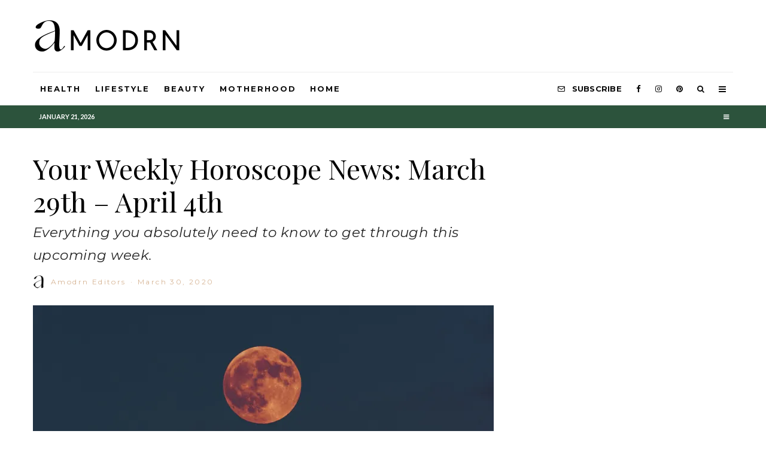

--- FILE ---
content_type: text/html; charset=UTF-8
request_url: https://amodrn.com/your-weekly-horoscope-march-29th-april-4th/
body_size: 26525
content:
<!DOCTYPE html>
<html lang="en-US">
<head>
	<meta charset="UTF-8">
			<meta name="viewport" content="width=device-width, initial-scale=1">
		<link rel="profile" href="https://gmpg.org/xfn/11">
		<meta name="theme-color" content="#2c533c">
	<title>Your Weekly Horoscope News: March 29th &#8211; April 4th &#8211; Amodrn</title>
<meta name='robots' content='max-image-preview:large' />
<script type='application/javascript'>console.log('PixelYourSite Free version 9.3.8.1');</script>
<link rel='dns-prefetch' href='//js.hs-scripts.com' />
<link rel='dns-prefetch' href='//stats.wp.com' />
<link rel='dns-prefetch' href='//fonts.googleapis.com' />
<link rel='dns-prefetch' href='//i0.wp.com' />
<link rel='dns-prefetch' href='//v0.wordpress.com' />
<link rel="alternate" type="application/rss+xml" title="Amodrn &raquo; Feed" href="https://amodrn.com/feed/" />
<link rel="alternate" type="application/rss+xml" title="Amodrn &raquo; Comments Feed" href="https://amodrn.com/comments/feed/" />
<link rel="alternate" type="application/rss+xml" title="Amodrn &raquo; Your Weekly Horoscope News: March 29th &#8211; April 4th Comments Feed" href="https://amodrn.com/your-weekly-horoscope-march-29th-april-4th/feed/" />
<script type="text/javascript">
window._wpemojiSettings = {"baseUrl":"https:\/\/s.w.org\/images\/core\/emoji\/14.0.0\/72x72\/","ext":".png","svgUrl":"https:\/\/s.w.org\/images\/core\/emoji\/14.0.0\/svg\/","svgExt":".svg","source":{"concatemoji":"https:\/\/amodrn.com\/wp-includes\/js\/wp-emoji-release.min.js?ver=6.2.8"}};
/*! This file is auto-generated */
!function(e,a,t){var n,r,o,i=a.createElement("canvas"),p=i.getContext&&i.getContext("2d");function s(e,t){p.clearRect(0,0,i.width,i.height),p.fillText(e,0,0);e=i.toDataURL();return p.clearRect(0,0,i.width,i.height),p.fillText(t,0,0),e===i.toDataURL()}function c(e){var t=a.createElement("script");t.src=e,t.defer=t.type="text/javascript",a.getElementsByTagName("head")[0].appendChild(t)}for(o=Array("flag","emoji"),t.supports={everything:!0,everythingExceptFlag:!0},r=0;r<o.length;r++)t.supports[o[r]]=function(e){if(p&&p.fillText)switch(p.textBaseline="top",p.font="600 32px Arial",e){case"flag":return s("\ud83c\udff3\ufe0f\u200d\u26a7\ufe0f","\ud83c\udff3\ufe0f\u200b\u26a7\ufe0f")?!1:!s("\ud83c\uddfa\ud83c\uddf3","\ud83c\uddfa\u200b\ud83c\uddf3")&&!s("\ud83c\udff4\udb40\udc67\udb40\udc62\udb40\udc65\udb40\udc6e\udb40\udc67\udb40\udc7f","\ud83c\udff4\u200b\udb40\udc67\u200b\udb40\udc62\u200b\udb40\udc65\u200b\udb40\udc6e\u200b\udb40\udc67\u200b\udb40\udc7f");case"emoji":return!s("\ud83e\udef1\ud83c\udffb\u200d\ud83e\udef2\ud83c\udfff","\ud83e\udef1\ud83c\udffb\u200b\ud83e\udef2\ud83c\udfff")}return!1}(o[r]),t.supports.everything=t.supports.everything&&t.supports[o[r]],"flag"!==o[r]&&(t.supports.everythingExceptFlag=t.supports.everythingExceptFlag&&t.supports[o[r]]);t.supports.everythingExceptFlag=t.supports.everythingExceptFlag&&!t.supports.flag,t.DOMReady=!1,t.readyCallback=function(){t.DOMReady=!0},t.supports.everything||(n=function(){t.readyCallback()},a.addEventListener?(a.addEventListener("DOMContentLoaded",n,!1),e.addEventListener("load",n,!1)):(e.attachEvent("onload",n),a.attachEvent("onreadystatechange",function(){"complete"===a.readyState&&t.readyCallback()})),(e=t.source||{}).concatemoji?c(e.concatemoji):e.wpemoji&&e.twemoji&&(c(e.twemoji),c(e.wpemoji)))}(window,document,window._wpemojiSettings);
</script>
<style type="text/css">
img.wp-smiley,
img.emoji {
	display: inline !important;
	border: none !important;
	box-shadow: none !important;
	height: 1em !important;
	width: 1em !important;
	margin: 0 0.07em !important;
	vertical-align: -0.1em !important;
	background: none !important;
	padding: 0 !important;
}
</style>
	<link rel='stylesheet' id='wp-block-library-css' href='https://amodrn.com/wp-includes/css/dist/block-library/style.min.css?ver=6.2.8' type='text/css' media='all' />
<style id='wp-block-library-inline-css' type='text/css'>
.has-text-align-justify{text-align:justify;}
</style>
<link rel='stylesheet' id='jetpack-videopress-video-block-view-css' href='https://amodrn.com/wp-content/plugins/jetpack/jetpack_vendor/automattic/jetpack-videopress/build/block-editor/blocks/video/view.css?minify=false&#038;ver=34ae973733627b74a14e' type='text/css' media='all' />
<link rel='stylesheet' id='mediaelement-css' href='https://amodrn.com/wp-includes/js/mediaelement/mediaelementplayer-legacy.min.css?ver=4.2.17' type='text/css' media='all' />
<link rel='stylesheet' id='wp-mediaelement-css' href='https://amodrn.com/wp-includes/js/mediaelement/wp-mediaelement.min.css?ver=6.2.8' type='text/css' media='all' />
<link rel='stylesheet' id='lets-review-style-css-css' href='https://amodrn.com/wp-content/plugins/lets-review/admin/blocks/dist/blocks.style.build.css?ver=3.1.7' type='text/css' media='all' />
<link rel='stylesheet' id='lets-info-up-style-css-css' href='https://amodrn.com/wp-content/plugins/lets-info-up/admin/block/dist/blocks.style.build.css?ver=1.3.1' type='text/css' media='all' />
<link rel='stylesheet' id='mpp_gutenberg-css' href='https://amodrn.com/wp-content/plugins/metronet-profile-picture/dist/blocks.style.build.css?ver=2.6.0' type='text/css' media='all' />
<link rel='stylesheet' id='classic-theme-styles-css' href='https://amodrn.com/wp-includes/css/classic-themes.min.css?ver=6.2.8' type='text/css' media='all' />
<style id='global-styles-inline-css' type='text/css'>
body{--wp--preset--color--black: #000000;--wp--preset--color--cyan-bluish-gray: #abb8c3;--wp--preset--color--white: #ffffff;--wp--preset--color--pale-pink: #f78da7;--wp--preset--color--vivid-red: #cf2e2e;--wp--preset--color--luminous-vivid-orange: #ff6900;--wp--preset--color--luminous-vivid-amber: #fcb900;--wp--preset--color--light-green-cyan: #7bdcb5;--wp--preset--color--vivid-green-cyan: #00d084;--wp--preset--color--pale-cyan-blue: #8ed1fc;--wp--preset--color--vivid-cyan-blue: #0693e3;--wp--preset--color--vivid-purple: #9b51e0;--wp--preset--gradient--vivid-cyan-blue-to-vivid-purple: linear-gradient(135deg,rgba(6,147,227,1) 0%,rgb(155,81,224) 100%);--wp--preset--gradient--light-green-cyan-to-vivid-green-cyan: linear-gradient(135deg,rgb(122,220,180) 0%,rgb(0,208,130) 100%);--wp--preset--gradient--luminous-vivid-amber-to-luminous-vivid-orange: linear-gradient(135deg,rgba(252,185,0,1) 0%,rgba(255,105,0,1) 100%);--wp--preset--gradient--luminous-vivid-orange-to-vivid-red: linear-gradient(135deg,rgba(255,105,0,1) 0%,rgb(207,46,46) 100%);--wp--preset--gradient--very-light-gray-to-cyan-bluish-gray: linear-gradient(135deg,rgb(238,238,238) 0%,rgb(169,184,195) 100%);--wp--preset--gradient--cool-to-warm-spectrum: linear-gradient(135deg,rgb(74,234,220) 0%,rgb(151,120,209) 20%,rgb(207,42,186) 40%,rgb(238,44,130) 60%,rgb(251,105,98) 80%,rgb(254,248,76) 100%);--wp--preset--gradient--blush-light-purple: linear-gradient(135deg,rgb(255,206,236) 0%,rgb(152,150,240) 100%);--wp--preset--gradient--blush-bordeaux: linear-gradient(135deg,rgb(254,205,165) 0%,rgb(254,45,45) 50%,rgb(107,0,62) 100%);--wp--preset--gradient--luminous-dusk: linear-gradient(135deg,rgb(255,203,112) 0%,rgb(199,81,192) 50%,rgb(65,88,208) 100%);--wp--preset--gradient--pale-ocean: linear-gradient(135deg,rgb(255,245,203) 0%,rgb(182,227,212) 50%,rgb(51,167,181) 100%);--wp--preset--gradient--electric-grass: linear-gradient(135deg,rgb(202,248,128) 0%,rgb(113,206,126) 100%);--wp--preset--gradient--midnight: linear-gradient(135deg,rgb(2,3,129) 0%,rgb(40,116,252) 100%);--wp--preset--duotone--dark-grayscale: url('#wp-duotone-dark-grayscale');--wp--preset--duotone--grayscale: url('#wp-duotone-grayscale');--wp--preset--duotone--purple-yellow: url('#wp-duotone-purple-yellow');--wp--preset--duotone--blue-red: url('#wp-duotone-blue-red');--wp--preset--duotone--midnight: url('#wp-duotone-midnight');--wp--preset--duotone--magenta-yellow: url('#wp-duotone-magenta-yellow');--wp--preset--duotone--purple-green: url('#wp-duotone-purple-green');--wp--preset--duotone--blue-orange: url('#wp-duotone-blue-orange');--wp--preset--font-size--small: 13px;--wp--preset--font-size--medium: 20px;--wp--preset--font-size--large: 36px;--wp--preset--font-size--x-large: 42px;--wp--preset--spacing--20: 0.44rem;--wp--preset--spacing--30: 0.67rem;--wp--preset--spacing--40: 1rem;--wp--preset--spacing--50: 1.5rem;--wp--preset--spacing--60: 2.25rem;--wp--preset--spacing--70: 3.38rem;--wp--preset--spacing--80: 5.06rem;--wp--preset--shadow--natural: 6px 6px 9px rgba(0, 0, 0, 0.2);--wp--preset--shadow--deep: 12px 12px 50px rgba(0, 0, 0, 0.4);--wp--preset--shadow--sharp: 6px 6px 0px rgba(0, 0, 0, 0.2);--wp--preset--shadow--outlined: 6px 6px 0px -3px rgba(255, 255, 255, 1), 6px 6px rgba(0, 0, 0, 1);--wp--preset--shadow--crisp: 6px 6px 0px rgba(0, 0, 0, 1);}:where(.is-layout-flex){gap: 0.5em;}body .is-layout-flow > .alignleft{float: left;margin-inline-start: 0;margin-inline-end: 2em;}body .is-layout-flow > .alignright{float: right;margin-inline-start: 2em;margin-inline-end: 0;}body .is-layout-flow > .aligncenter{margin-left: auto !important;margin-right: auto !important;}body .is-layout-constrained > .alignleft{float: left;margin-inline-start: 0;margin-inline-end: 2em;}body .is-layout-constrained > .alignright{float: right;margin-inline-start: 2em;margin-inline-end: 0;}body .is-layout-constrained > .aligncenter{margin-left: auto !important;margin-right: auto !important;}body .is-layout-constrained > :where(:not(.alignleft):not(.alignright):not(.alignfull)){max-width: var(--wp--style--global--content-size);margin-left: auto !important;margin-right: auto !important;}body .is-layout-constrained > .alignwide{max-width: var(--wp--style--global--wide-size);}body .is-layout-flex{display: flex;}body .is-layout-flex{flex-wrap: wrap;align-items: center;}body .is-layout-flex > *{margin: 0;}:where(.wp-block-columns.is-layout-flex){gap: 2em;}.has-black-color{color: var(--wp--preset--color--black) !important;}.has-cyan-bluish-gray-color{color: var(--wp--preset--color--cyan-bluish-gray) !important;}.has-white-color{color: var(--wp--preset--color--white) !important;}.has-pale-pink-color{color: var(--wp--preset--color--pale-pink) !important;}.has-vivid-red-color{color: var(--wp--preset--color--vivid-red) !important;}.has-luminous-vivid-orange-color{color: var(--wp--preset--color--luminous-vivid-orange) !important;}.has-luminous-vivid-amber-color{color: var(--wp--preset--color--luminous-vivid-amber) !important;}.has-light-green-cyan-color{color: var(--wp--preset--color--light-green-cyan) !important;}.has-vivid-green-cyan-color{color: var(--wp--preset--color--vivid-green-cyan) !important;}.has-pale-cyan-blue-color{color: var(--wp--preset--color--pale-cyan-blue) !important;}.has-vivid-cyan-blue-color{color: var(--wp--preset--color--vivid-cyan-blue) !important;}.has-vivid-purple-color{color: var(--wp--preset--color--vivid-purple) !important;}.has-black-background-color{background-color: var(--wp--preset--color--black) !important;}.has-cyan-bluish-gray-background-color{background-color: var(--wp--preset--color--cyan-bluish-gray) !important;}.has-white-background-color{background-color: var(--wp--preset--color--white) !important;}.has-pale-pink-background-color{background-color: var(--wp--preset--color--pale-pink) !important;}.has-vivid-red-background-color{background-color: var(--wp--preset--color--vivid-red) !important;}.has-luminous-vivid-orange-background-color{background-color: var(--wp--preset--color--luminous-vivid-orange) !important;}.has-luminous-vivid-amber-background-color{background-color: var(--wp--preset--color--luminous-vivid-amber) !important;}.has-light-green-cyan-background-color{background-color: var(--wp--preset--color--light-green-cyan) !important;}.has-vivid-green-cyan-background-color{background-color: var(--wp--preset--color--vivid-green-cyan) !important;}.has-pale-cyan-blue-background-color{background-color: var(--wp--preset--color--pale-cyan-blue) !important;}.has-vivid-cyan-blue-background-color{background-color: var(--wp--preset--color--vivid-cyan-blue) !important;}.has-vivid-purple-background-color{background-color: var(--wp--preset--color--vivid-purple) !important;}.has-black-border-color{border-color: var(--wp--preset--color--black) !important;}.has-cyan-bluish-gray-border-color{border-color: var(--wp--preset--color--cyan-bluish-gray) !important;}.has-white-border-color{border-color: var(--wp--preset--color--white) !important;}.has-pale-pink-border-color{border-color: var(--wp--preset--color--pale-pink) !important;}.has-vivid-red-border-color{border-color: var(--wp--preset--color--vivid-red) !important;}.has-luminous-vivid-orange-border-color{border-color: var(--wp--preset--color--luminous-vivid-orange) !important;}.has-luminous-vivid-amber-border-color{border-color: var(--wp--preset--color--luminous-vivid-amber) !important;}.has-light-green-cyan-border-color{border-color: var(--wp--preset--color--light-green-cyan) !important;}.has-vivid-green-cyan-border-color{border-color: var(--wp--preset--color--vivid-green-cyan) !important;}.has-pale-cyan-blue-border-color{border-color: var(--wp--preset--color--pale-cyan-blue) !important;}.has-vivid-cyan-blue-border-color{border-color: var(--wp--preset--color--vivid-cyan-blue) !important;}.has-vivid-purple-border-color{border-color: var(--wp--preset--color--vivid-purple) !important;}.has-vivid-cyan-blue-to-vivid-purple-gradient-background{background: var(--wp--preset--gradient--vivid-cyan-blue-to-vivid-purple) !important;}.has-light-green-cyan-to-vivid-green-cyan-gradient-background{background: var(--wp--preset--gradient--light-green-cyan-to-vivid-green-cyan) !important;}.has-luminous-vivid-amber-to-luminous-vivid-orange-gradient-background{background: var(--wp--preset--gradient--luminous-vivid-amber-to-luminous-vivid-orange) !important;}.has-luminous-vivid-orange-to-vivid-red-gradient-background{background: var(--wp--preset--gradient--luminous-vivid-orange-to-vivid-red) !important;}.has-very-light-gray-to-cyan-bluish-gray-gradient-background{background: var(--wp--preset--gradient--very-light-gray-to-cyan-bluish-gray) !important;}.has-cool-to-warm-spectrum-gradient-background{background: var(--wp--preset--gradient--cool-to-warm-spectrum) !important;}.has-blush-light-purple-gradient-background{background: var(--wp--preset--gradient--blush-light-purple) !important;}.has-blush-bordeaux-gradient-background{background: var(--wp--preset--gradient--blush-bordeaux) !important;}.has-luminous-dusk-gradient-background{background: var(--wp--preset--gradient--luminous-dusk) !important;}.has-pale-ocean-gradient-background{background: var(--wp--preset--gradient--pale-ocean) !important;}.has-electric-grass-gradient-background{background: var(--wp--preset--gradient--electric-grass) !important;}.has-midnight-gradient-background{background: var(--wp--preset--gradient--midnight) !important;}.has-small-font-size{font-size: var(--wp--preset--font-size--small) !important;}.has-medium-font-size{font-size: var(--wp--preset--font-size--medium) !important;}.has-large-font-size{font-size: var(--wp--preset--font-size--large) !important;}.has-x-large-font-size{font-size: var(--wp--preset--font-size--x-large) !important;}
.wp-block-navigation a:where(:not(.wp-element-button)){color: inherit;}
:where(.wp-block-columns.is-layout-flex){gap: 2em;}
.wp-block-pullquote{font-size: 1.5em;line-height: 1.6;}
</style>
<link rel='stylesheet' id='lets-review-css' href='https://amodrn.com/wp-content/plugins/lets-review/assets/css/style.min.css?ver=3.1.7' type='text/css' media='all' />
<link rel='stylesheet' id='font-awesome-css' href='https://amodrn.com/wp-content/plugins/lets-review/assets/fonts/fontawesome/css/fontawesome.min.css?ver=3.1.7' type='text/css' media='all' />
<link rel='stylesheet' id='font-awesome-regular-css' href='https://amodrn.com/wp-content/plugins/lets-review/assets/fonts/fontawesome/css/regular.min.css?ver=3.1.7' type='text/css' media='all' />
<link rel='stylesheet' id='font-awesome-solid-css' href='https://amodrn.com/wp-content/plugins/lets-review/assets/fonts/fontawesome/css/solid.min.css?ver=3.1.7' type='text/css' media='all' />
<link rel='stylesheet' id='lets-social-count-css' href='https://amodrn.com/wp-content/plugins/lets-social-count/assets/css/style.css?ver=1.1' type='text/css' media='all' />
<link rel='stylesheet' id='lets-info-up-css' href='https://amodrn.com/wp-content/plugins/lets-info-up/frontend/css/style.min.css?ver=1.3.1' type='text/css' media='all' />
<link rel='stylesheet' id='lets-live-blog-css' href='https://amodrn.com/wp-content/plugins/lets-live-blog/frontend/css/style.min.css?ver=1.1.1' type='text/css' media='all' />
<link rel='stylesheet' id='lets-live-blog-icons-css' href='https://amodrn.com/wp-content/plugins/lets-live-blog/frontend/css/fonts/style.css?ver=1.1.1' type='text/css' media='all' />
<link rel='stylesheet' id='zeen-style-css' href='https://amodrn.com/wp-content/themes/zeen/assets/css/style.min.css?ver=3.7.3' type='text/css' media='all' />
<style id='zeen-style-inline-css' type='text/css'>
.content-bg, .block-skin-5:not(.skin-inner), .block-skin-5.skin-inner > .tipi-row-inner-style, .article-layout-skin-1.title-cut-bl .hero-wrap .meta:before, .article-layout-skin-1.title-cut-bc .hero-wrap .meta:before, .article-layout-skin-1.title-cut-bl .hero-wrap .share-it:before, .article-layout-skin-1.title-cut-bc .hero-wrap .share-it:before, .standard-archive .page-header, .skin-dark .flickity-viewport { background: #ffffff;}.site-inner { background-color: #ffffff; }.splitter svg g { fill: #ffffff; }.inline-post .block article .title { font-size: 20px;}.logo-fallback { font-size: 30px;}input[type=submit], button, .tipi-button,.button,.wpcf7-submit,.button__back__home{ font-size: 14px;}.widget-title { font-size:13px;}.breadcrumbs { font-size:10px;}.fontfam-1 {
		font-family: 'Montserrat'!important;
		letter-spacing:0.02em;}input[type=submit], button, .tipi-button,.button,.wpcf7-submit,.button__back__home,.body-f1, .quotes-f1 blockquote, .quotes-f1 q, .by-f1 .byline, .sub-f1 .subtitle, .wh-f1 .widget-title, .headings-f1 h1, .headings-f1 .price, .headings-f1 h2, .headings-f1 h3, .headings-f1 h4, .headings-f1 h5, .headings-f1 h6, .font-1, div.jvectormap-tip {font-family:'Montserrat';letter-spacing: 0.02em;font-weight: 700;}.fontfam-2 { font-family:'Lato'!important;
		letter-spacing:0em;}.body-f2, .quotes-f2 blockquote, .quotes-f2 q, .by-f2 .byline, .sub-f2 .subtitle, .wh-f2 .widget-title, .headings-f2 h1, .headings-f2 h2, .headings-f2 h3, .headings-f2 h4, .headings-f2 h5, .headings-f2 h6, .font-2 {font-family:'Lato';letter-spacing: 0em;font-weight: 400;}.fontfam-3 { font-family:'Playfair Display'!important;
		letter-spacing:0.02em;}.body-f3, .quotes-f3 blockquote, .quotes-f3 q, .by-f3 .byline, .sub-f3 .subtitle, .wh-f3 .widget-title, .headings-f3 h1, .headings-f3 h2, .headings-f3 h3, .headings-f3 h4, .headings-f3 h5, .headings-f3 h6, .font-3 {font-family:'Playfair Display';letter-spacing: 0.02em;font-weight: 400;}.tipi-row, .tipi-builder-on .contents-wrap > p { max-width: 1230px ; }.single .site-content .tipi-row { max-width: 1230px ; }.current-date { color: #ffffff }.global-accent-border { border-color: #2c533c; }.trending-accent-border { border-color: #cdab81; }.trending-accent-bg { border-color: #cdab81; }.custom-button__fill-2.tipi-button.block-loader { border-color: #2c533c; color: #2c533c; }.custom-button__fill-2.tipi-button.block-loader:hover { border-color: #3a3a3a; }.tipi-button.block-loader { color: #000000!important; }.wpcf7-submit { background: #18181e; }.wpcf7-submit:hover { background: #111; }.global-accent-bg, .icon-base-2:hover .icon-bg, #progress { background-color: #2c533c; }.global-accent-text, .mm-submenu-2 .mm-51 .menu-wrap > .sub-menu > li > a { color: #2c533c; }body { color:#262626;}.excerpt { color:#262626;}.mode--alt--b .excerpt { color:#888!important;}.read-more-wrap { color:#767676;}.logo-fallback a { color:#000!important;}.site-mob-header .logo-fallback a { color:#000!important;}blockquote:not(.comment-excerpt) { color:#2c533c;}.mode--alt--b blockquote:not(.comment-excerpt), .mode--alt--b .block-skin-0.block-wrap-quote .block-wrap-quote blockquote:not(.comment-excerpt), .mode--alt--b .block-skin-0.block-wrap-quote .block-wrap-quote blockquote:not(.comment-excerpt) span { color:#fff!important;}.byline, .byline a { color:#d6b494;}.mode--alt--b .block-wrap-classic .byline, .mode--alt--b .block-wrap-classic .byline a, .mode--alt--b .block-wrap-thumbnail .byline, .mode--alt--b .block-wrap-thumbnail .byline a { color:#d6b494;}.preview-classic .meta .title, .preview-thumbnail .meta .title { color:#111111;}h1, h2, h3, h4, h5, h6, .block-title { color:#000000;}.sidebar-widget  .widget-title { color:#111111!important;}.link-color-wrap a, .woocommerce-Tabs-panel--description a { color: #333333; }.mode--alt--b .link-color-wrap a, .mode--alt--b .woocommerce-Tabs-panel--description a { color: #888888; }.copyright { color: #555555; }.link-color-wrap a:hover { color: #000000; }.mode--alt--b .link-color-wrap a:hover { color: #555; }body {font-size: 16px;line-height:1.6666666666667; }.meta .excerpt .read-more-wrap {font-size: 11px;line-height:1.6666666666667; }.preview-grid .read-more-wrap {font-size: 11px; }.tipi-button.block-loader, .wpcf7-submit { font-weight: 700;}.subtitle {font-style:italic;}blockquote {font-style:italic;}.secondary-wrap .horizontal-menu, .secondary-wrap .menu-item, .secondary-wrap .menu-icon span {font-weight: 700;}.footer-lower-area, .footer-lower-area .menu-item, .footer-lower-area .menu-icon span {font-weight: 700;}.logo-fallback { letter-spacing:0em;}.site h1 { letter-spacing:0em;}.site h2 { letter-spacing:0em;}.site h3 { letter-spacing:0em;}.byline .byline-part { letter-spacing:0.2em;}.site blockquote { letter-spacing:0em;}.main-navigation li { letter-spacing:0.15em;}.secondary-wrap li { letter-spacing:0em;}.footer-navigation li { letter-spacing:0em;}body { letter-spacing:0em;}.copyright { letter-spacing:0em;}.widget-title { letter-spacing:-0.1em!important;}.read-more { letter-spacing:-0.1em;}input[type=submit], button, .tipi-button,.button,.wpcf7-submit,.button__back__home { letter-spacing:-0.04em;}.block-wrap-grid .title { letter-spacing: 0em; }.block-wrap-grid .tipi-s-typo .title-wrap .title, .block-92 .block-piece-2 article .title-wrap .title, .block-94 .block-piece-2 .tipi-xs-6 .title-wrap .title { font-size: 18px; }.block-wrap-grid .tipi-m-typo .title-wrap .title, .block-wrap-grid .tipi-l-typo .title-wrap .title, .block-wrap-grid .tipi-xl-typo .title-wrap .title, .block-94 .block-piece-2 .tipi-xs-12 .title-wrap .title, .zeen-col--wide .block-wrap-grid:not(.block-wrap-81):not(.block-wrap-82) .tipi-m-typo .title-wrap .title { font-size: 24px; }.zeen-col--wide .block-wrap-grid .tipi-l-typo .title, .zeen-col--wide .block-wrap-grid .tipi-xl-typo .title { font-size: 24px !important; }input[type=submit], button, .tipi-button,.button,.wpcf7-submit,.button__back__home{ text-transform: uppercase; }.entry-title{ text-transform: none; }.logo-fallback{ text-transform: none; }.block-wrap-slider .title-wrap .title{ text-transform: none; }.block-wrap-grid .title-wrap .title, .tile-design-4 .meta .title-wrap .title{ text-transform: none; }.block-wrap-classic .title-wrap .title{ text-transform: none; }.block-title{ text-transform: none; }.meta .excerpt .read-more{ text-transform: uppercase; }.preview-grid .read-more{ text-transform: uppercase; }.block-subtitle{ text-transform: none; }.byline{ text-transform: none; }.widget-title{ text-transform: uppercase; }.main-navigation, .main-navigation .menu-icon span{ text-transform: uppercase; }.secondary-wrap, .secondary-wrap .menu-icon span{ text-transform: uppercase; }.footer-lower-area .menu-item, .footer-lower-area .menu-icon span{ text-transform: uppercase; }.single-content .entry-content h1, .single-content .entry-content h2, .single-content .entry-content h3, .single-content .entry-content h4, .single-content .entry-content h5, .single-content .entry-content h6, .meta__full h1, .meta__full h2, .meta__full h3, .meta__full h4, .meta__full h5, .bbp__thread__title{ text-transform: none; }.mm-submenu-2 .mm-11 .menu-wrap > *, .mm-submenu-2 .mm-31 .menu-wrap > *, .mm-submenu-2 .mm-21 .menu-wrap > *, .mm-submenu-2 .mm-51 .menu-wrap > *  { border-top: 3px solid transparent; }.separation-border { margin-bottom: 20px; }.block-wrap-classic .inf-spacer + .block:not(.block-62) { margin-top: 20px; }.separation-border-v { background: #eeeeee;}.separation-border-v { height: calc( 100% -  20px - 1px); }@media only screen and (max-width: 480px) {.separation-border { margin-bottom: 30px;}}.grid-spacing { border-top-width: 4px; }.sidebar-wrap .sidebar { padding-right: 30px; padding-left: 30px; padding-top:0px; padding-bottom:0px; }.sidebar-left .sidebar-wrap .sidebar { padding-right: 30px; padding-left: 30px; }.preview-thumbnail .mask {
		-webkit-flex: 0 0 70px;
		-ms-flex: 0 0 70px;
		flex: 0 0 70px;
		width: 70px;
	}@media only screen and (min-width: 481px) {.block-wrap-grid .block-title-area { margin-bottom: -4px; }.block-wrap-92 .tipi-row-inner-box { margin-top: -4px; }.block-wrap-grid .only-filters { top: 4px; }.split-1:not(.preview-thumbnail) .mask {
		-webkit-flex: 0 0 calc( 45% - 15px);
		-ms-flex: 0 0 calc( 45% - 15px);
		flex: 0 0 calc( 45% - 15px);
		width: calc( 45% - 15px);
	}.split-1.preview-1:not(.article-window):not(.preview-thumbnail):not(.shape-s):not(.shape-p) .mask { padding-bottom:28%; }.split-1.preview-1.shape-s:not(.article-window):not(.preview-thumbnail) .mask { padding-bottom:calc(45% - 15px); }.split-1.preview-1.shape-p:not(.article-window):not(.preview-thumbnail) .mask { padding-bottom:calc(58.252427184466% - 15px); }.grid-spacing { border-right-width: 4px; }.block-wrap-grid:not(.block-wrap-81) .block { width: calc( 100% + 4px ); }.slider-spacing { margin-right: 6px;}}@media only screen and (min-width: 768px) {.hero-meta.tipi-m-typo .title { font-size: 46px; }.hero-meta.tipi-m-typo .subtitle { font-size: 23px; }.title-contrast .hero-wrap { height: calc( 100vh - 104px ); }.tipi-xs-typo .title  { font-size: 19px; }.tipi-s-typo .title, .ppl-s-3 .tipi-s-typo .title, .zeen-col--wide .ppl-s-3 .tipi-s-typo .title, .preview-1 .title, .preview-21 .title  { font-size: 24px;}.block-col-self .block-71 .tipi-s-typo .title { font-size: 18px; }.block-wrap-classic .tipi-m-typo .title-wrap .title { font-size: 30px; }.zeen-col--narrow .block-wrap-classic .tipi-m-typo .title-wrap .title { font-size: 18px; }.block-col-self .preview-2 .title { font-size: 44px; }.sub-menu a:not(.tipi-button) { font-size: 12px;}.footer-widget-wrap {
		padding-top: 50px;
		padding-bottom: 50px;
	}.secondary-wrap .menu-padding, .secondary-wrap .ul-padding > li > a {
			padding-top: 10px;
			padding-bottom: 10px;
		}}@media only screen and (min-width: 1020px) {h1 { font-size: 50px; }h2 { font-size: 30px; }h3 { font-size: 23px; }h4 { font-size: 20px; }h5 { font-size: 16px; }.block-title, .page-title { font-size:40px;}.block-wrap-grid .tipi-xl-typo .title { font-size: 45px; }}@media only screen and (min-width: 1240px) {.block-wrap-grid .tipi-l-typo .title { font-size: 36px; }.align-fs .contents-wrap .video-wrap, .align-fs-center .aligncenter.size-full, .align-fs-center .wp-caption.aligncenter .size-full, .align-fs-center .tiled-gallery, .align-fs .alignwide { width: 1170px; }.align-fs .contents-wrap .video-wrap { height: 658px; }.has-bg .align-fs .contents-wrap .video-wrap, .has-bg .align-fs .alignwide, .has-bg .align-fs-center .aligncenter.size-full, .has-bg .align-fs-center .wp-caption.aligncenter .size-full, .has-bg .align-fs-center .tiled-gallery { width: 1230px; }.has-bg .align-fs .contents-wrap .video-wrap { height: 691px; }.align-pull .alignleft.size-thumbnail, .align-pull .alignright.size-thumbnail { width: 100px; }.align-pull .alignleft.wp-caption, .align-pull .alignright.wp-caption { width: 100px!important; }.align-pull .alignleft.size-thumbnail, .align-pull .alignleft.wp-caption { margin-left: -50px; }.align-pull .alignright.size-thumbnail, .align-pull .alignright.wp-caption { margin-right: -50px; }.align-pull .alignleft.size-medium, .align-pull .alignright.size-medium { width: 300px; }.align-pull .alignleft.wp-caption, .align-pull .alignright.wp-caption { width: 300px!important; }.align-pull .alignleft.size-medium, .align-pull .alignleft.wp-caption { margin-left: -150px; }.align-pull .alignright.size-medium, .align-pull .alignright.wp-caption { margin-right: -150px; }.align-pull .alignleft.size-large, .align-pull .alignright.size-large { width: 300px; }.align-pull .alignleft.wp-caption, .align-pull .alignright.wp-caption { width: 300px!important; }.align-pull .alignleft.size-large, .align-pull .alignleft.wp-caption { margin-left: -150px; }.align-pull .alignright.size-large, .align-pull .alignright.wp-caption { margin-right: -150px; }.align-pull .alignleft.size-full { margin-left: -150px; }.align-pull .alignright.size-full { margin-right: -150px; }body { font-size: 17px; }}.main-menu-bar-color-1 .current-menu-item > a, .main-menu-bar-color-1 .menu-main-menu > .dropper.active:not(.current-menu-item) > a { background-color: #2c533c;}.byline { font-size: 12px; }.footer-block-links a { font-size: 8px; }.site-header a { color: #0a0a0a; }.site-skin-3.content-subscribe, .site-skin-3.content-subscribe .subtitle, .site-skin-3.content-subscribe input, .site-skin-3.content-subscribe h2 { color: #0a0a0a; } .site-skin-3.content-subscribe input[type="email"] { border-color: #0a0a0a; }.mob-menu-wrap a { color: #ffffff; }.content-area .zeen-widget { border: 0 #ddd solid ; border-width: 0 0 1px 0; }.content-area .zeen-widget { padding:0px 0px 30px; }.grid-image-1 .mask-overlay { background-color: #1a1d1e ; }.with-fi.preview-grid,.with-fi.preview-grid .byline,.with-fi.preview-grid .subtitle, .with-fi.preview-grid a { color: #fff; }.preview-grid .mask-overlay { opacity: 0.2 ; }@media (pointer: fine) {.preview-grid:hover .mask-overlay { opacity: 0.6 ; }}.slider-image-1 .mask-overlay { background-color: #ffffff ; }.with-fi.preview-slider,.with-fi.preview-slider .byline,.with-fi.preview-slider .subtitle, .with-fi.preview-slider a { color: #000000; }.preview-slider .mask-overlay { opacity: 0 ; }@media (pointer: fine) {.with-fi.preview-slider:hover, .with-fi.preview-slider:hover .byline,.with-fi.preview-slider:hover .subtitle, .with-fi.preview-slider:hover a { color: #fff; }}.logo-footer .logo-subtitle { color: #ffffff; }.site-footer .bg-area-inner, .site-footer .bg-area-inner .woo-product-rating span { background-color: #191919; }.site-footer .bg-area-inner .background { background-image: none; opacity: 1; }.footer-lower-area { color: #fcfcfc; }.to-top-2 a { border-color: #fcfcfc; }.to-top-2 i:after { background: #fcfcfc; }.site-footer .bg-area-inner,.site-footer .bg-area-inner .byline,.site-footer .bg-area-inner a,.site-footer .bg-area-inner .widget_search form *,.site-footer .bg-area-inner h3,.site-footer .bg-area-inner .widget-title { color:#fcfcfc; }.site-footer .bg-area-inner .tipi-spin.tipi-row-inner-style:before { border-color:#fcfcfc; }.site-footer .footer-widget-bg-area, .site-footer .footer-widget-bg-area .woo-product-rating span { background-color: #2c533c; }.site-footer .footer-widget-bg-area .background { background-image: none; opacity: 1; }.site-footer .footer-widget-bg-area .block-skin-0 .tipi-arrow { color:#ffffff; border-color:#ffffff; }.site-footer .footer-widget-bg-area .block-skin-0 .tipi-arrow i:after{ background:#ffffff; }.site-footer .footer-widget-bg-area,.site-footer .footer-widget-bg-area .byline,.site-footer .footer-widget-bg-area a,.site-footer .footer-widget-bg-area .widget_search form *,.site-footer .footer-widget-bg-area h3,.site-footer .footer-widget-bg-area .widget-title { color:#ffffff; }.site-footer .footer-widget-bg-area .tipi-spin.tipi-row-inner-style:before { border-color:#ffffff; }.content-subscribe .bg-area, .content-subscribe .bg-area .woo-product-rating span { background-color: #f4f2f0; }.content-subscribe .bg-area .background { background-image: none; opacity: 1; }.content-subscribe .bg-area,.content-subscribe .bg-area .byline,.content-subscribe .bg-area a,.content-subscribe .bg-area .widget_search form *,.content-subscribe .bg-area h3,.content-subscribe .bg-area .widget-title { color:#0a0a0a; }.content-subscribe .bg-area .tipi-spin.tipi-row-inner-style:before { border-color:#0a0a0a; }.slide-in-menu .bg-area, .slide-in-menu .bg-area .woo-product-rating span { background-color: #0a0a0a; }.slide-in-menu .bg-area .background { background-image: none; opacity: 1; }.slide-in-menu,.slide-in-menu .bg-area a,.slide-in-menu .bg-area .widget-title, .slide-in-menu .cb-widget-design-1 .cb-score { color:#fff; }.slide-in-menu form { border-color:#fff; }.slide-in-menu .bg-area .mc4wp-form-fields input[type="email"], #subscribe-submit input[type="email"], .subscribe-wrap input[type="email"],.slide-in-menu .bg-area .mc4wp-form-fields input[type="text"], #subscribe-submit input[type="text"], .subscribe-wrap input[type="text"] { border-bottom-color:#fff; }.mob-menu-wrap .bg-area, .mob-menu-wrap .bg-area .woo-product-rating span { background-color: #2c533c; }.mob-menu-wrap .bg-area .background { background-image: none; opacity: 1; }.mob-menu-wrap .bg-area,.mob-menu-wrap .bg-area .byline,.mob-menu-wrap .bg-area a,.mob-menu-wrap .bg-area .widget_search form *,.mob-menu-wrap .bg-area h3,.mob-menu-wrap .bg-area .widget-title { color:#ffffff; }.mob-menu-wrap .bg-area .tipi-spin.tipi-row-inner-style:before { border-color:#ffffff; }.content-subscribe-block .bg-area, .content-subscribe-block .bg-area .woo-product-rating span { background-color: #f4f2f0; }.content-subscribe-block .bg-area .background { background-image: none; opacity: 1; }.content-subscribe-block .bg-area,.content-subscribe-block .bg-area .byline,.content-subscribe-block .bg-area a,.content-subscribe-block .bg-area .widget_search form *,.content-subscribe-block .bg-area h3,.content-subscribe-block .bg-area .widget-title { color:#0a0a0a; }.content-subscribe-block .bg-area .tipi-spin.tipi-row-inner-style:before { border-color:#0a0a0a; }.footer-navigation { font-size: 11px;  }.main-navigation { font-size: 13px;  color: #0a0a0a; }.main-navigation .horizontal-menu>li>a { padding-left: 12px; padding-right: 12px; }#progress { background-color: #2c533c; }.main-navigation-border { border-top: 1px #eeeeee solid ; }.main-navigation .horizontal-menu .drop, .main-navigation .horizontal-menu > li > a {
			padding-top: 17px;
			padding-bottom: 17px;
		}.secondary-wrap .menu-bg-area { background-color: #2c533c; }.secondary-wrap-v .standard-drop>a,.secondary-wrap, .secondary-wrap a { font-size: 11px; color: #ffffff; }.secondary-wrap li a, .secondary-icons li a { padding-left: 7px; padding-right: 7px; }.mc4wp-form-fields input[type=submit], .mc4wp-form-fields button, #subscribe-submit input[type=submit], .subscribe-wrap input[type=submit] {color: #fff;background-color: #2c533c;}.site-mob-header:not(.site-mob-header-11) .header-padding .logo-main-wrap, .site-mob-header:not(.site-mob-header-11) .header-padding .icons-wrap a, .site-mob-header-11 .header-padding {
		padding-top: 17px;
		padding-bottom: 17px;
	}.site-header .header-padding {
		padding-top:0px;
		padding-bottom:0px;
	}.footer-upper-area {
		padding-top: 50px;
		padding-bottom: 50px;
	}.footer-lower-area {
		padding-top: 66px;
		padding-bottom: 62px;
	}
</style>
<link rel='stylesheet' id='zeen-child-style-css' href='https://amodrn.com/wp-content/themes/zeen-child/style.css?ver=3.7.3' type='text/css' media='all' />
<link rel='stylesheet' id='zeen-fonts-css' href='https://fonts.googleapis.com/css?family=Montserrat%3A700%2Citalic%2C400%7CLato%3A400%2C700%7CPlayfair+Display%3A400%2C700&#038;ver=6.2.8#038;subset=latin' type='text/css' media='all' />
<link rel='stylesheet' id='jetpack_css-css' href='https://amodrn.com/wp-content/plugins/jetpack/css/jetpack.css?ver=12.2' type='text/css' media='all' />
<script type='text/javascript' src='https://amodrn.com/wp-content/plugins/enable-jquery-migrate-helper/js/jquery/jquery-1.12.4-wp.js?ver=1.12.4-wp' id='jquery-core-js'></script>
<script type='text/javascript' src='https://amodrn.com/wp-content/plugins/enable-jquery-migrate-helper/js/jquery-migrate/jquery-migrate-1.4.1-wp.js?ver=1.4.1-wp' id='jquery-migrate-js'></script>
<!--[if IE]>
<script type='text/javascript' src='https://amodrn.com/wp-content/themes/zeen/assets/js/ie9.js?ver=3.7.3' id='zeen-ie9-js'></script>
<![endif]-->
<script type='text/javascript' src='https://amodrn.com/wp-content/plugins/pixelyoursite/dist/scripts/jquery.bind-first-0.2.3.min.js?ver=6.2.8' id='jquery-bind-first-js'></script>
<script type='text/javascript' src='https://amodrn.com/wp-content/plugins/pixelyoursite/dist/scripts/js.cookie-2.1.3.min.js?ver=2.1.3' id='js-cookie-pys-js'></script>
<script type='text/javascript' id='pys-js-extra'>
/* <![CDATA[ */
var pysOptions = {"staticEvents":[],"dynamicEvents":[],"triggerEvents":[],"triggerEventTypes":[],"debug":"","siteUrl":"https:\/\/amodrn.com","ajaxUrl":"https:\/\/amodrn.com\/wp-admin\/admin-ajax.php","ajax_event":"5ca89a5a1e","enable_remove_download_url_param":"1","cookie_duration":"7","last_visit_duration":"60","enable_success_send_form":"","gdpr":{"ajax_enabled":false,"all_disabled_by_api":false,"facebook_disabled_by_api":false,"analytics_disabled_by_api":false,"google_ads_disabled_by_api":false,"pinterest_disabled_by_api":false,"bing_disabled_by_api":false,"facebook_prior_consent_enabled":true,"analytics_prior_consent_enabled":true,"google_ads_prior_consent_enabled":null,"pinterest_prior_consent_enabled":true,"bing_prior_consent_enabled":true,"cookiebot_integration_enabled":false,"cookiebot_facebook_consent_category":"marketing","cookiebot_analytics_consent_category":"statistics","cookiebot_google_ads_consent_category":null,"cookiebot_pinterest_consent_category":"marketing","cookiebot_bing_consent_category":"marketing","consent_magic_integration_enabled":false,"real_cookie_banner_integration_enabled":false,"cookie_notice_integration_enabled":false,"cookie_law_info_integration_enabled":false},"woo":{"enabled":false},"edd":{"enabled":false}};
/* ]]> */
</script>
<script type='text/javascript' src='https://amodrn.com/wp-content/plugins/pixelyoursite/dist/scripts/public.js?ver=9.3.8.1' id='pys-js'></script>
<link rel="https://api.w.org/" href="https://amodrn.com/wp-json/" /><link rel="alternate" type="application/json" href="https://amodrn.com/wp-json/wp/v2/posts/201136" /><link rel="EditURI" type="application/rsd+xml" title="RSD" href="https://amodrn.com/xmlrpc.php?rsd" />
<link rel="wlwmanifest" type="application/wlwmanifest+xml" href="https://amodrn.com/wp-includes/wlwmanifest.xml" />
<meta name="generator" content="WordPress 6.2.8" />
<link rel="canonical" href="https://amodrn.com/your-weekly-horoscope-march-29th-april-4th/" />
<link rel='shortlink' href='https://amodrn.com/?p=201136' />
<link rel="alternate" type="application/json+oembed" href="https://amodrn.com/wp-json/oembed/1.0/embed?url=https%3A%2F%2Famodrn.com%2Fyour-weekly-horoscope-march-29th-april-4th%2F" />
<link rel="alternate" type="text/xml+oembed" href="https://amodrn.com/wp-json/oembed/1.0/embed?url=https%3A%2F%2Famodrn.com%2Fyour-weekly-horoscope-march-29th-april-4th%2F&#038;format=xml" />
<!-- Google Tag Manager -->
<script>(function(w,d,s,l,i){w[l]=w[l]||[];w[l].push({'gtm.start':
new Date().getTime(),event:'gtm.js'});var f=d.getElementsByTagName(s)[0],
j=d.createElement(s),dl=l!='dataLayer'?'&l='+l:'';j.async=true;j.src=
'https://www.googletagmanager.com/gtm.js?id='+i+dl;f.parentNode.insertBefore(j,f);
})(window,document,'script','dataLayer','GTM-NX6ZKFH');</script>
<!-- End Google Tag Manager -->			<!-- DO NOT COPY THIS SNIPPET! Start of Page Analytics Tracking for HubSpot WordPress plugin v10.1.24-->
			<script type="text/javascript" class="hsq-set-content-id" data-content-id="blog-post">
				var _hsq = _hsq || [];
				_hsq.push(["setContentType", "blog-post"]);
			</script>
			<!-- DO NOT COPY THIS SNIPPET! End of Page Analytics Tracking for HubSpot WordPress plugin -->
			<meta name="pubexchange:image" content="https://i0.wp.com/amodrn.com/wp-content/uploads/2020/02/altinay-dinc-LluELtL5mK4-unsplash.jpg?fit=300%2C200&ssl=1">
<meta name="pubexchange:title" content="Your Weekly Horoscope News: March 29th &#8211; April 4th">
	<style>img#wpstats{display:none}</style>
		<link rel="preload" type="font/woff2" as="font" href="https://amodrn.com/wp-content/themes/zeen/assets/css/tipi/tipi.woff2?9oa0lg" crossorigin>
	<meta property="og:title" content="Your Weekly Horoscope News: March 29th &#8211; April 4th">
	<meta property="og:description" content="Everything you absolutely need to know to get through this upcoming week. 
">
	<meta property="og:image" content="https://i0.wp.com/amodrn.com/wp-content/uploads/2020/02/altinay-dinc-LluELtL5mK4-unsplash.jpg?fit=1024%2C682&#038;ssl=1">
	<meta property="og:url" content="https://amodrn.com/your-weekly-horoscope-march-29th-april-4th/">
	<meta name="twitter:card" content="summary_large_image">
	<meta property="og:site_name" content="Amodrn">
	<meta property="og:type" content="website">
	<script type='application/javascript'>console.warn('PixelYourSite: no pixel configured.');</script>

<meta name="p:domain_verify" content="141a62ad73b13a026b4b2a4edb49e582”/>
<link rel="icon" href="https://i0.wp.com/amodrn.com/wp-content/uploads/2020/12/cropped-amodrn-icon-1.png?fit=32%2C32&#038;ssl=1" sizes="32x32" />
<link rel="icon" href="https://i0.wp.com/amodrn.com/wp-content/uploads/2020/12/cropped-amodrn-icon-1.png?fit=192%2C192&#038;ssl=1" sizes="192x192" />
<link rel="apple-touch-icon" href="https://i0.wp.com/amodrn.com/wp-content/uploads/2020/12/cropped-amodrn-icon-1.png?fit=180%2C180&#038;ssl=1" />
<meta name="msapplication-TileImage" content="https://i0.wp.com/amodrn.com/wp-content/uploads/2020/12/cropped-amodrn-icon-1.png?fit=270%2C270&#038;ssl=1" />
<link rel="stylesheet" type="text/css" id="wp-custom-css" href="https://amodrn.com/?custom-css=ae307f0af5" /></head>
<body class="post-template-default single single-post postid-201136 single-format-standard headings-f3 body-f2 sub-f1 quotes-f1 by-f1 wh-f1 sm-u13 block-titles-big ipl-separated menu-no-color-hover mob-fi-tall excerpt-mob-off skin-light read-more-fade footer-widgets-text-white site-mob-menu-a-4 site-mob-menu-1 mm-submenu-2 main-menu-logo-1 body-header-style-7 body-hero-s byline-font-1">
	<div id="page" class="site">
		<header id="mobhead" class="site-header-block site-mob-header tipi-m-0 site-mob-header-1 site-mob-menu-1 sticky-menu-1 sticky-top site-skin-1 site-img-1">
<div class="bg-area header-padding tipi-row tipi-vertical-c">
	<ul class="menu-left icons-wrap tipi-vertical-c">
		<li class="menu-icon menu-icon-style-1 menu-icon-search"><a href="#" class="tipi-i-search modal-tr tipi-tip tipi-tip-move" data-title="Search" data-type="search"></a></li>

	
	
	

	

	
		

	
	
	

	

	
	</ul>
	<div class="logo-main-wrap logo-mob-wrap">
		<div class="logo logo-mobile"><a href="https://amodrn.com" data-pin-nopin="true"><img src="https://amodrn.com/wp-content/uploads/2021/01/Amodrn_180x45.png" alt="Amodrn Logo" srcset="https://amodrn.com/wp-content/uploads/2021/01/Amodrn_180x45.png 2x" data-base-src="https://amodrn.com/wp-content/uploads/2021/01/Amodrn_180x45.png" data-alt-src="https://amodrn.com/wp-content/uploads/2020/12/AMODRN-LOGO-WHITE-COPY.png" data-base-srcset="https://amodrn.com/wp-content/uploads/2021/01/Amodrn_180x45.png 2x" data-alt-srcset="https://amodrn.com/wp-content/uploads/2020/12/AMODRN-LOGO-WHITE-COPY.png 2x" width="180" height="45"></a></div>
	</div>
	<ul class="menu-right icons-wrap tipi-vertical-c">
		<li class="menu-icon menu-icon-style-1 menu-icon-mode">
	<a href="#" id="mode__wrap" class="mode__wrap">
		<span class="mode__inner__wrap tipi-vertical-c tipi-tip tipi-tip-move" data-title="Reading Mode">
			<i class="tipi-i-sun tipi-all-c"></i>
			<i class="tipi-i-moon tipi-all-c"></i>
		</span>
	</a>
	</li>

	
	
	

	

	
		

	
	
	

	

	
		

	
	
	

	
		<li class="menu-icon menu-icon-mobile-slide"><a href="#" class="mob-tr-open" data-target="slide-menu"><i class="tipi-i-menu-mob" aria-hidden="true"></i></a></li>
	

	
	</ul>
	<div class="background"></div>
</div>
</header><!-- .site-mob-header --><div id="mob-line" class="tipi-m-0"></div>		<div class="site-inner">
			<header id="masthead" class="site-header-block site-header clearfix site-header-7 header-width-3 header-skin-1 site-img-1 mm-ani-2 mm-skin-3 main-menu-skin-1 main-menu-width-3 main-menu-bar-color-2 logo-only-when-stuck tipi-row main-menu-l" data-pt-diff="0" data-pb-diff="0">
<div class="bg-area">
	<div class="logo-main-wrap header-padding tipi-vertical-c"><div class="logo logo-main"><a href="https://amodrn.com" data-pin-nopin="true"><img src="https://amodrn.com/wp-content/uploads/2020/12/AMODRN-LOGO.png" alt="Amodrn logo" srcset="https://amodrn.com/wp-content/uploads/2020/12/AMODRN-LOGO.png 2x" data-base-src="https://amodrn.com/wp-content/uploads/2020/12/AMODRN-LOGO.png" data-alt-src="https://amodrn.com/wp-content/uploads/2020/12/AMODRN-LOGO-WHITE-COPY.png" width="506" height="240"></a></div></div>
	<div class="background"></div>
</div>
</header><!-- .site-header --><div id="header-line"></div>
<nav id="site-navigation" class="main-navigation main-navigation-1 tipi-xs-0 clearfix logo-only-when-stuck tipi-row main-menu-skin-1 main-menu-width-3 main-menu-bar-color-2 mm-skin-3 mm-submenu-2 mm-ani-2 main-menu-l sticky-menu sticky-menu-1 sticky-top">
	<div class="main-navigation-border menu-bg-area">
		<div class="nav-grid clearfix tipi-row">
			<div class="tipi-flex sticky-part sticky-p1">
				<div class="logo-menu-wrap tipi-vertical-c"><div class="logo logo-main-menu"><a href="https://amodrn.com" data-pin-nopin="true"><img src="https://amodrn.com/wp-content/uploads/2020/12/AMODRN-LOGO.png" alt="Amodrn logo" srcset="https://amodrn.com/wp-content/uploads/2020/12/AMODRN-LOGO.png 2x" data-base-src="https://amodrn.com/wp-content/uploads/2020/12/AMODRN-LOGO.png" data-alt-src="https://amodrn.com/wp-content/uploads/2020/12/AMODRN-LOGO-WHITE-COPY.png" data-base-srcset="https://amodrn.com/wp-content/uploads/2020/12/AMODRN-LOGO.png 2x" data-alt-srcset="https://amodrn.com/wp-content/uploads/2020/12/AMODRN-LOGO-WHITE-COPY.png 2x" width="506" height="240"></a></div></div>
				<ul id="menu-main-menu" class="menu-main-menu horizontal-menu tipi-flex font-1">
					<li id="menu-item-91" class="menu-item menu-item-type-taxonomy menu-item-object-category dropper drop-it mm-art mm-wrap-21 mm-wrap mm-color mm-sb-top menu-item-91"><a href="https://amodrn.com/category/health/" data-ppp="3" data-tid="2"  data-term="category">Health</a><div class="menu mm-21 tipi-row" data-mm="21"><div class="menu-wrap menu-wrap-more-10 tipi-flex"><div id="block-wrap-91" class="block-wrap-native block-wrap block-wrap-61 block-css-91 block-wrap-classic elements-design-1 block-skin-0 tipi-box tipi-row ppl-m-3 ppl-s-3 clearfix" data-id="91" data-base="0"><div class="tipi-row-inner-style clearfix"><div class="tipi-row-inner-box contents"><div class="block block-61 tipi-flex preview-review-bot"><article class="tipi-xs-12 elements-location-3 clearfix with-fi ani-base tipi-s-typo stack-1 stack-design-1 separation-border-style loop-0 preview-classic preview__img-shape-l preview-61 img-ani-base img-ani-1 img-color-hover-base img-color-hover-1 elements-design-1 post-191557 post type-post status-publish format-standard has-post-thumbnail hentry category-health tag-how-to-tone-your-body tag-muscle-building tag-plant-based-diet tag-protein tag-vegan tag-vegan-diet tag-what-to-eat-to-tone-your-body"><div class="preview-mini-wrap clearfix"><div class="mask"><a href="https://amodrn.com/how-to-build-muscle-and-tone-up-on-a-plant-based-diet/" class="mask-img"><img width="370" height="247" src="https://amodrn.com/wp-content/themes/zeen/assets/img/lazy-l.png" data-zeen-src="https://i0.wp.com/amodrn.com/wp-content/uploads/2019/03/plant-based-diet.jpg?resize=370%2C247&amp;ssl=1" class="zeen-lazy-load-base zeen-lazy-load-mm attachment-zeen-370-247 size-zeen-370-247 wp-post-image" alt="plant based diet" decoding="async" data-zeen-srcset="https://i0.wp.com/amodrn.com/wp-content/uploads/2019/03/plant-based-diet.jpg?w=1068&amp;ssl=1 1068w, https://i0.wp.com/amodrn.com/wp-content/uploads/2019/03/plant-based-diet.jpg?resize=300%2C200&amp;ssl=1 300w, https://i0.wp.com/amodrn.com/wp-content/uploads/2019/03/plant-based-diet.jpg?resize=1024%2C682&amp;ssl=1 1024w, https://i0.wp.com/amodrn.com/wp-content/uploads/2019/03/plant-based-diet.jpg?resize=770%2C513&amp;ssl=1 770w, https://i0.wp.com/amodrn.com/wp-content/uploads/2019/03/plant-based-diet.jpg?resize=500%2C333&amp;ssl=1 500w, https://i0.wp.com/amodrn.com/wp-content/uploads/2019/03/plant-based-diet.jpg?resize=370%2C247&amp;ssl=1 370w, https://i0.wp.com/amodrn.com/wp-content/uploads/2019/03/plant-based-diet.jpg?resize=293%2C195&amp;ssl=1 293w" data-zeen-sizes="(max-width: 370px) 100vw, 370px" /></a></div><div class="meta"><div class="title-wrap"><h3 class="title"><a href="https://amodrn.com/how-to-build-muscle-and-tone-up-on-a-plant-based-diet/">How To Build Muscle And Tone Up On A Plant-Based Diet</a></h3></div></div></div></article><article class="tipi-xs-12 elements-location-3 clearfix no-fi ani-base tipi-s-typo stack-1 stack-design-1 separation-border-style loop-1 preview-classic preview__img-shape-l preview-61 img-ani-base img-ani-1 img-color-hover-base img-color-hover-1 elements-design-1 post-231301 post type-post status-publish format-standard hentry category-health"><div class="preview-mini-wrap clearfix"><div class="meta"><div class="title-wrap"><h3 class="title"><a href="https://amodrn.com/how-to-protect-your-health-and-energy-during-the-end-of-daylight-savings-time/">How to Protect Your Health and Energy During the End of Daylight Savings Time</a></h3></div></div></div></article><article class="tipi-xs-12 elements-location-3 clearfix with-fi ani-base tipi-s-typo stack-1 stack-design-1 separation-border-style loop-2 preview-classic preview__img-shape-l preview-61 img-ani-base img-ani-1 img-color-hover-base img-color-hover-1 elements-design-1 post-231288 post type-post status-publish format-standard has-post-thumbnail hentry category-health"><div class="preview-mini-wrap clearfix"><div class="mask"><a href="https://amodrn.com/can-your-blood-sugar-problems-cause-hormone-imbalance/" class="mask-img"><img width="370" height="247" src="https://amodrn.com/wp-content/themes/zeen/assets/img/lazy-l.png" data-zeen-src="https://i0.wp.com/amodrn.com/wp-content/uploads/2023/11/clairifyme_48_year_old_woman_wind_blowing_dark_hair_natural_lig_2eb81681-9b8a-4cdb-8739-b899b7a84151-1.png?resize=370%2C247&amp;ssl=1" class="zeen-lazy-load-base zeen-lazy-load-mm attachment-zeen-370-247 size-zeen-370-247 wp-post-image" alt="" decoding="async" data-zeen-srcset="https://i0.wp.com/amodrn.com/wp-content/uploads/2023/11/clairifyme_48_year_old_woman_wind_blowing_dark_hair_natural_lig_2eb81681-9b8a-4cdb-8739-b899b7a84151-1.png?resize=370%2C247&amp;ssl=1 370w, https://i0.wp.com/amodrn.com/wp-content/uploads/2023/11/clairifyme_48_year_old_woman_wind_blowing_dark_hair_natural_lig_2eb81681-9b8a-4cdb-8739-b899b7a84151-1.png?resize=770%2C513&amp;ssl=1 770w, https://i0.wp.com/amodrn.com/wp-content/uploads/2023/11/clairifyme_48_year_old_woman_wind_blowing_dark_hair_natural_lig_2eb81681-9b8a-4cdb-8739-b899b7a84151-1.png?resize=1155%2C770&amp;ssl=1 1155w" data-zeen-sizes="(max-width: 370px) 100vw, 370px" /></a></div><div class="meta"><div class="title-wrap"><h3 class="title"><a href="https://amodrn.com/can-your-blood-sugar-problems-cause-hormone-imbalance/">Can Your Blood Sugar Problems Cause Hormone Imbalance?</a></h3></div></div></div></article></div></div></div></div></div></div></li>
<li id="menu-item-353" class="menu-item menu-item-type-taxonomy menu-item-object-category dropper drop-it mm-art mm-wrap-11 mm-wrap mm-color mm-sb-left menu-item-353"><a href="https://amodrn.com/category/lifestyle/" data-ppp="3" data-tid="3"  data-term="category">Lifestyle</a><div class="menu mm-11 tipi-row" data-mm="11"><div class="menu-wrap menu-wrap-more-10 tipi-flex"><div id="block-wrap-353" class="block-wrap-native block-wrap block-wrap-61 block-css-353 block-wrap-classic elements-design-1 block-skin-0 filter-wrap-2 tipi-box tipi-row ppl-m-3 ppl-s-3 clearfix" data-id="353" data-base="0"><div class="tipi-row-inner-style clearfix"><div class="tipi-row-inner-box contents"><div class="block-title-wrap module-block-title clearfix  block-title-1 with-load-more"><div class="block-title-area clearfix"><div class="block-title font-3">Lifestyle</div></div><div class="filters tipi-flex font-2"><div class="load-more-wrap load-more-size-2 load-more-wrap-2">
		<a href="#" data-id="353" class="tipi-arrow tipi-arrow-s tipi-arrow-l block-loader block-more block-more-1 no-more" data-dir="1"><i class="tipi-i-angle-left" aria-hidden="true"></i></a>
		<a href="#" data-id="353" class="tipi-arrow tipi-arrow-s tipi-arrow-r block-loader block-more block-more-2" data-dir="2"><i class="tipi-i-angle-right" aria-hidden="true"></i></a>
		</div></div></div><div class="block block-61 tipi-flex preview-review-bot"><article class="tipi-xs-12 elements-location-3 clearfix with-fi ani-base tipi-s-typo stack-1 stack-design-1 separation-border-style loop-0 preview-classic preview__img-shape-l preview-61 img-ani-base img-ani-1 img-color-hover-base img-color-hover-1 elements-design-1 post-231626 post type-post status-publish format-standard has-post-thumbnail hentry category-food"><div class="preview-mini-wrap clearfix"><div class="mask"><a href="https://amodrn.com/how-to-beat-a-sugar-hangover-during-the-holidays/" class="mask-img"><img width="370" height="247" src="https://amodrn.com/wp-content/themes/zeen/assets/img/lazy-l.png" data-zeen-src="https://i0.wp.com/amodrn.com/wp-content/uploads/2024/12/GettyImages-2173332583-1.jpg?resize=370%2C247&amp;ssl=1" class="zeen-lazy-load-base zeen-lazy-load-mm attachment-zeen-370-247 size-zeen-370-247 wp-post-image" alt="" decoding="async" data-zeen-srcset="https://i0.wp.com/amodrn.com/wp-content/uploads/2024/12/GettyImages-2173332583-1.jpg?w=2121&amp;ssl=1 2121w, https://i0.wp.com/amodrn.com/wp-content/uploads/2024/12/GettyImages-2173332583-1.jpg?resize=300%2C200&amp;ssl=1 300w, https://i0.wp.com/amodrn.com/wp-content/uploads/2024/12/GettyImages-2173332583-1.jpg?resize=1024%2C683&amp;ssl=1 1024w, https://i0.wp.com/amodrn.com/wp-content/uploads/2024/12/GettyImages-2173332583-1.jpg?resize=770%2C513&amp;ssl=1 770w, https://i0.wp.com/amodrn.com/wp-content/uploads/2024/12/GettyImages-2173332583-1.jpg?resize=1536%2C1024&amp;ssl=1 1536w, https://i0.wp.com/amodrn.com/wp-content/uploads/2024/12/GettyImages-2173332583-1.jpg?resize=2048%2C1365&amp;ssl=1 2048w, https://i0.wp.com/amodrn.com/wp-content/uploads/2024/12/GettyImages-2173332583-1.jpg?resize=370%2C247&amp;ssl=1 370w, https://i0.wp.com/amodrn.com/wp-content/uploads/2024/12/GettyImages-2173332583-1.jpg?resize=1155%2C770&amp;ssl=1 1155w, https://i0.wp.com/amodrn.com/wp-content/uploads/2024/12/GettyImages-2173332583-1.jpg?resize=293%2C195&amp;ssl=1 293w, https://i0.wp.com/amodrn.com/wp-content/uploads/2024/12/GettyImages-2173332583-1.jpg?resize=1400%2C933&amp;ssl=1 1400w" data-zeen-sizes="(max-width: 370px) 100vw, 370px" /></a></div><div class="meta"><div class="title-wrap"><h3 class="title"><a href="https://amodrn.com/how-to-beat-a-sugar-hangover-during-the-holidays/">How to Beat A Sugar Hangover During The Holidays</a></h3></div></div></div></article><article class="tipi-xs-12 elements-location-3 clearfix with-fi ani-base tipi-s-typo stack-1 stack-design-1 separation-border-style loop-1 preview-classic preview__img-shape-l preview-61 img-ani-base img-ani-1 img-color-hover-base img-color-hover-1 elements-design-1 post-231306 post type-post status-publish format-standard has-post-thumbnail hentry category-lifestyle"><div class="preview-mini-wrap clearfix"><div class="mask"><a href="https://amodrn.com/8-holiday-health-and-wellness-gift-ideas/" class="mask-img"><img width="370" height="247" src="https://amodrn.com/wp-content/themes/zeen/assets/img/lazy-l.png" data-zeen-src="https://i0.wp.com/amodrn.com/wp-content/uploads/2023/11/uns-1.png?resize=370%2C247&amp;ssl=1" class="zeen-lazy-load-base zeen-lazy-load-mm attachment-zeen-370-247 size-zeen-370-247 wp-post-image" alt="" decoding="async" data-zeen-srcset="https://i0.wp.com/amodrn.com/wp-content/uploads/2023/11/uns-1.png?resize=370%2C247&amp;ssl=1 370w, https://i0.wp.com/amodrn.com/wp-content/uploads/2023/11/uns-1.png?resize=770%2C513&amp;ssl=1 770w, https://i0.wp.com/amodrn.com/wp-content/uploads/2023/11/uns-1.png?resize=1155%2C770&amp;ssl=1 1155w" data-zeen-sizes="(max-width: 370px) 100vw, 370px" /></a></div><div class="meta"><div class="title-wrap"><h3 class="title"><a href="https://amodrn.com/8-holiday-health-and-wellness-gift-ideas/">8 Holiday Health and Wellness Gift Ideas</a></h3></div></div></div></article><article class="tipi-xs-12 elements-location-3 clearfix with-fi ani-base tipi-s-typo stack-1 stack-design-1 separation-border-style loop-2 preview-classic preview__img-shape-l preview-61 img-ani-base img-ani-1 img-color-hover-base img-color-hover-1 elements-design-1 post-230823 post type-post status-publish format-standard has-post-thumbnail hentry category-food tag-food tag-health tag-milk-alternatives tag-nutrition tag-vegan-milk tag-vegan-milk-alternatives tag-wellness"><div class="preview-mini-wrap clearfix"><div class="mask"><a href="https://amodrn.com/best-milk-alternatives/" class="mask-img"><img width="370" height="247" src="https://amodrn.com/wp-content/themes/zeen/assets/img/lazy-l.png" data-zeen-src="https://i0.wp.com/amodrn.com/wp-content/uploads/2020/09/monika-grabkowska-3oxa_NIv6Jg-unsplash.jpg?resize=370%2C247&amp;ssl=1" class="zeen-lazy-load-base zeen-lazy-load-mm attachment-zeen-370-247 size-zeen-370-247 wp-post-image" alt="best alternative milks" decoding="async" data-zeen-srcset="https://i0.wp.com/amodrn.com/wp-content/uploads/2020/09/monika-grabkowska-3oxa_NIv6Jg-unsplash.jpg?resize=370%2C247&amp;ssl=1 370w, https://i0.wp.com/amodrn.com/wp-content/uploads/2020/09/monika-grabkowska-3oxa_NIv6Jg-unsplash.jpg?resize=770%2C513&amp;ssl=1 770w" data-zeen-sizes="(max-width: 370px) 100vw, 370px" /></a></div><div class="meta"><div class="title-wrap"><h3 class="title"><a href="https://amodrn.com/best-milk-alternatives/">An Expert&#8217;s Guide to Alternative Milk and Which Ones Are the Best</a></h3></div></div></div></article></div></div></div></div></div></div></li>
<li id="menu-item-217353" class="menu-item menu-item-type-taxonomy menu-item-object-category dropper drop-it mm-art mm-wrap-11 mm-wrap mm-color mm-sb-left menu-item-217353"><a href="https://amodrn.com/category/beauty/" data-ppp="3" data-tid="92"  data-term="category">Beauty</a><div class="menu mm-11 tipi-row" data-mm="11"><div class="menu-wrap menu-wrap-more-10 tipi-flex"><div id="block-wrap-217353" class="block-wrap-native block-wrap block-wrap-61 block-css-217353 block-wrap-classic elements-design-1 block-skin-0 filter-wrap-2 tipi-box tipi-row ppl-m-3 ppl-s-3 clearfix" data-id="217353" data-base="0"><div class="tipi-row-inner-style clearfix"><div class="tipi-row-inner-box contents"><div class="block-title-wrap module-block-title clearfix  block-title-1 with-load-more"><div class="block-title-area clearfix"><div class="block-title font-3">Beauty</div></div><div class="filters tipi-flex font-2"><div class="load-more-wrap load-more-size-2 load-more-wrap-2">
		<a href="#" data-id="217353" class="tipi-arrow tipi-arrow-s tipi-arrow-l block-loader block-more block-more-1 no-more" data-dir="1"><i class="tipi-i-angle-left" aria-hidden="true"></i></a>
		<a href="#" data-id="217353" class="tipi-arrow tipi-arrow-s tipi-arrow-r block-loader block-more block-more-2" data-dir="2"><i class="tipi-i-angle-right" aria-hidden="true"></i></a>
		</div></div></div><div class="block block-61 tipi-flex preview-review-bot"><article class="tipi-xs-12 elements-location-3 clearfix with-fi ani-base tipi-s-typo stack-1 stack-design-1 separation-border-style loop-0 preview-classic preview__img-shape-l preview-61 img-ani-base img-ani-1 img-color-hover-base img-color-hover-1 elements-design-1 post-230315 post type-post status-publish format-standard has-post-thumbnail hentry category-beauty tag-beauty tag-health tag-makeup tag-skin-cancer tag-skin-health tag-skincare tag-summer-skincare tag-sunscreen tag-wellness"><div class="preview-mini-wrap clearfix"><div class="mask"><a href="https://amodrn.com/summer-skincare-switch-up/" class="mask-img"><img width="370" height="247" src="https://amodrn.com/wp-content/themes/zeen/assets/img/lazy-l.png" data-zeen-src="https://i0.wp.com/amodrn.com/wp-content/uploads/2022/05/jonathan-kemper-FAqt8dbkwio-unsplash.jpg?resize=370%2C247&amp;ssl=1" class="zeen-lazy-load-base zeen-lazy-load-mm attachment-zeen-370-247 size-zeen-370-247 wp-post-image" alt="summer skincare sunscreen" decoding="async" /></a></div><div class="meta"><div class="title-wrap"><h3 class="title"><a href="https://amodrn.com/summer-skincare-switch-up/">All of Your Summer Skincare Questions Answered, from an Expert Dermatologist</a></h3></div></div></div></article><article class="tipi-xs-12 elements-location-3 clearfix with-fi ani-base tipi-s-typo stack-1 stack-design-1 separation-border-style loop-1 preview-classic preview__img-shape-l preview-61 img-ani-base img-ani-1 img-color-hover-base img-color-hover-1 elements-design-1 post-201742 post type-post status-publish format-standard has-post-thumbnail hentry category-beauty tag-aging-hair tag-aging-scalp tag-clean-hair tag-coloring-your-hair tag-grey-hair tag-hair-care tag-hair-health tag-scalp-health tag-sustainable-hair-health"><div class="preview-mini-wrap clearfix"><div class="mask"><a href="https://amodrn.com/why-do-you-get-grey-hair/" class="mask-img"><img width="370" height="247" src="https://amodrn.com/wp-content/themes/zeen/assets/img/lazy-l.png" data-zeen-src="https://i0.wp.com/amodrn.com/wp-content/uploads/2020/05/gabriel-silverio-lwyWi1lccLQ-unsplash.jpg?resize=370%2C247&amp;ssl=1" class="zeen-lazy-load-base zeen-lazy-load-mm attachment-zeen-370-247 size-zeen-370-247 wp-post-image" alt="why grey hair happens" decoding="async" data-zeen-srcset="https://i0.wp.com/amodrn.com/wp-content/uploads/2020/05/gabriel-silverio-lwyWi1lccLQ-unsplash.jpg?w=1068&amp;ssl=1 1068w, https://i0.wp.com/amodrn.com/wp-content/uploads/2020/05/gabriel-silverio-lwyWi1lccLQ-unsplash.jpg?resize=300%2C200&amp;ssl=1 300w, https://i0.wp.com/amodrn.com/wp-content/uploads/2020/05/gabriel-silverio-lwyWi1lccLQ-unsplash.jpg?resize=1024%2C682&amp;ssl=1 1024w, https://i0.wp.com/amodrn.com/wp-content/uploads/2020/05/gabriel-silverio-lwyWi1lccLQ-unsplash.jpg?resize=770%2C513&amp;ssl=1 770w, https://i0.wp.com/amodrn.com/wp-content/uploads/2020/05/gabriel-silverio-lwyWi1lccLQ-unsplash.jpg?resize=500%2C333&amp;ssl=1 500w, https://i0.wp.com/amodrn.com/wp-content/uploads/2020/05/gabriel-silverio-lwyWi1lccLQ-unsplash.jpg?resize=370%2C247&amp;ssl=1 370w, https://i0.wp.com/amodrn.com/wp-content/uploads/2020/05/gabriel-silverio-lwyWi1lccLQ-unsplash.jpg?resize=293%2C195&amp;ssl=1 293w" data-zeen-sizes="(max-width: 370px) 100vw, 370px" /></a></div><div class="meta"><div class="title-wrap"><h3 class="title"><a href="https://amodrn.com/why-do-you-get-grey-hair/">7 Reasons Why Grey Hair Happens — Even On The Young!</a></h3></div></div></div></article><article class="tipi-xs-12 elements-location-3 clearfix with-fi ani-base tipi-s-typo stack-1 stack-design-1 separation-border-style loop-2 preview-classic preview__img-shape-l preview-61 img-ani-base img-ani-1 img-color-hover-base img-color-hover-1 elements-design-1 post-230891 post type-post status-publish format-standard has-post-thumbnail hentry category-beauty tag-beauty tag-dry-skin tag-isa-lazo tag-makeup tag-skincare tag-wellness tag-winter-skincare"><div class="preview-mini-wrap clearfix"><div class="mask"><a href="https://amodrn.com/slugging-comeback/" class="mask-img"><img width="370" height="247" src="https://amodrn.com/wp-content/themes/zeen/assets/img/lazy-l.png" data-zeen-src="https://i0.wp.com/amodrn.com/wp-content/uploads/2021/12/kalos-skincare-jyKa0Ynxvow-unsplash.jpg?resize=370%2C247&amp;ssl=1" class="zeen-lazy-load-base zeen-lazy-load-mm attachment-zeen-370-247 size-zeen-370-247 wp-post-image" alt="slugging winter skincare" decoding="async" /></a></div><div class="meta"><div class="title-wrap"><h3 class="title"><a href="https://amodrn.com/slugging-comeback/">Here&#8217;s Why This Viral Skincare TikTok Trend Is Making a Winter Comeback</a></h3></div></div></div></article></div></div></div></div></div></div></li>
<li id="menu-item-217356" class="menu-item menu-item-type-taxonomy menu-item-object-category dropper drop-it mm-art mm-wrap-11 mm-wrap mm-color mm-sb-left menu-item-217356"><a href="https://amodrn.com/category/parenthood/" data-ppp="3" data-tid="25019"  data-term="category">Motherhood</a><div class="menu mm-11 tipi-row" data-mm="11"><div class="menu-wrap menu-wrap-more-10 tipi-flex"><div id="block-wrap-217356" class="block-wrap-native block-wrap block-wrap-61 block-css-217356 block-wrap-classic elements-design-1 block-skin-0 filter-wrap-2 tipi-box tipi-row ppl-m-3 ppl-s-3 clearfix" data-id="217356" data-base="0"><div class="tipi-row-inner-style clearfix"><div class="tipi-row-inner-box contents"><div class="block-title-wrap module-block-title clearfix  block-title-1 with-load-more"><div class="block-title-area clearfix"><div class="block-title font-3">Motherhood</div></div><div class="filters tipi-flex font-2"><div class="load-more-wrap load-more-size-2 load-more-wrap-2">
		<a href="#" data-id="217356" class="tipi-arrow tipi-arrow-s tipi-arrow-l block-loader block-more block-more-1 no-more" data-dir="1"><i class="tipi-i-angle-left" aria-hidden="true"></i></a>
		<a href="#" data-id="217356" class="tipi-arrow tipi-arrow-s tipi-arrow-r block-loader block-more block-more-2" data-dir="2"><i class="tipi-i-angle-right" aria-hidden="true"></i></a>
		</div></div></div><div class="block block-61 tipi-flex preview-review-bot"><article class="tipi-xs-12 elements-location-3 clearfix with-fi ani-base tipi-s-typo stack-1 stack-design-1 separation-border-style loop-0 preview-classic preview__img-shape-l preview-61 img-ani-base img-ani-1 img-color-hover-base img-color-hover-1 elements-design-1 post-229625 post type-post status-publish format-standard has-post-thumbnail hentry category-parenthood tag-birth tag-birth-education tag-covid-19-and-pregnancy tag-dr-lucky-sekhon tag-pregnancy tag-pregnancy-education tag-the-beauty-of-pregnancy tag-what-happens-when-were-pregnant"><div class="preview-mini-wrap clearfix"><div class="mask"><a href="https://amodrn.com/24-weird-things-that-happen-during-pregnancy-according-to-an-obgyn/" class="mask-img"><img width="370" height="247" src="https://amodrn.com/wp-content/themes/zeen/assets/img/lazy-l.png" data-zeen-src="https://i0.wp.com/amodrn.com/wp-content/uploads/2021/01/baby.png?resize=370%2C247&amp;ssl=1" class="zeen-lazy-load-base zeen-lazy-load-mm attachment-zeen-370-247 size-zeen-370-247 wp-post-image" alt="amara baby food, baby eating" decoding="async" /></a></div><div class="meta"><div class="title-wrap"><h3 class="title"><a href="https://amodrn.com/24-weird-things-that-happen-during-pregnancy-according-to-an-obgyn/">24 Weird Things That Happen During Pregnancy, According To An OBGYN</a></h3></div></div></div></article><article class="tipi-xs-12 elements-location-3 clearfix with-fi ani-base tipi-s-typo stack-1 stack-design-1 separation-border-style loop-1 preview-classic preview__img-shape-l preview-61 img-ani-base img-ani-1 img-color-hover-base img-color-hover-1 elements-design-1 post-228385 post type-post status-publish format-standard has-post-thumbnail hentry category-parenthood tag-fatherhood tag-lifestyle-2 tag-motherhood tag-parenthood tag-parenting tag-pregnancy tag-spanking tag-wellness"><div class="preview-mini-wrap clearfix"><div class="mask"><a href="https://amodrn.com/spanking-parenting-yes-or-no/" class="mask-img"><img width="370" height="247" src="https://amodrn.com/wp-content/themes/zeen/assets/img/lazy-l.png" data-zeen-src="https://i0.wp.com/amodrn.com/wp-content/uploads/2021/04/brina-blum-d-RwmHvHPPg-unsplash.jpg?resize=370%2C247&amp;ssl=1" class="zeen-lazy-load-base zeen-lazy-load-mm attachment-zeen-370-247 size-zeen-370-247 wp-post-image" alt="spanking yes or no" decoding="async" /></a></div><div class="meta"><div class="title-wrap"><h3 class="title"><a href="https://amodrn.com/spanking-parenting-yes-or-no/">Eva Mendes Divided the Internet with Her Post About Spanking</a></h3></div></div></div></article><article class="tipi-xs-12 elements-location-3 clearfix with-fi ani-base tipi-s-typo stack-1 stack-design-1 separation-border-style loop-2 preview-classic preview__img-shape-l preview-61 img-ani-base img-ani-1 img-color-hover-base img-color-hover-1 elements-design-1 post-88168 post type-post status-publish format-standard has-post-thumbnail hentry category-parenthood tag-how-to-heal-pcos-naturally tag-natural-treatment-of-pcos tag-pcos"><div class="preview-mini-wrap clearfix"><div class="mask"><a href="https://amodrn.com/im-healing-my-pcos-naturally-heres-how/" class="mask-img"><img width="370" height="247" src="https://amodrn.com/wp-content/themes/zeen/assets/img/lazy-l.png" data-zeen-src="https://i0.wp.com/amodrn.com/wp-content/uploads/2017/11/Rosie-Gregory-Feature.jpg?resize=370%2C247&amp;ssl=1" class="zeen-lazy-load-base zeen-lazy-load-mm attachment-zeen-370-247 size-zeen-370-247 wp-post-image" alt="How to heal PCOS naturally" decoding="async" data-zeen-srcset="https://i0.wp.com/amodrn.com/wp-content/uploads/2017/11/Rosie-Gregory-Feature.jpg?w=1068&amp;ssl=1 1068w, https://i0.wp.com/amodrn.com/wp-content/uploads/2017/11/Rosie-Gregory-Feature.jpg?resize=300%2C200&amp;ssl=1 300w, https://i0.wp.com/amodrn.com/wp-content/uploads/2017/11/Rosie-Gregory-Feature.jpg?resize=1024%2C683&amp;ssl=1 1024w, https://i0.wp.com/amodrn.com/wp-content/uploads/2017/11/Rosie-Gregory-Feature.jpg?resize=770%2C513&amp;ssl=1 770w, https://i0.wp.com/amodrn.com/wp-content/uploads/2017/11/Rosie-Gregory-Feature.jpg?resize=500%2C333&amp;ssl=1 500w, https://i0.wp.com/amodrn.com/wp-content/uploads/2017/11/Rosie-Gregory-Feature.jpg?resize=370%2C247&amp;ssl=1 370w, https://i0.wp.com/amodrn.com/wp-content/uploads/2017/11/Rosie-Gregory-Feature.jpg?resize=293%2C195&amp;ssl=1 293w" data-zeen-sizes="(max-width: 370px) 100vw, 370px" /></a></div><div class="meta"><div class="title-wrap"><h3 class="title"><a href="https://amodrn.com/im-healing-my-pcos-naturally-heres-how/">I&#8217;m Healing My PCOS, Naturally — Here&#8217;s How</a></h3></div></div></div></article></div></div></div></div></div></div></li>
<li id="menu-item-227274" class="menu-item menu-item-type-taxonomy menu-item-object-category dropper drop-it mm-art mm-wrap-11 mm-wrap mm-color mm-sb-left menu-item-227274"><a href="https://amodrn.com/category/home/" data-ppp="3" data-tid="25347"  data-term="category">HOME</a><div class="menu mm-11 tipi-row" data-mm="11"><div class="menu-wrap menu-wrap-more-10 tipi-flex"><div id="block-wrap-227274" class="block-wrap-native block-wrap block-wrap-61 block-css-227274 block-wrap-classic elements-design-1 block-skin-0 filter-wrap-2 tipi-box tipi-row ppl-m-3 ppl-s-3 clearfix" data-id="227274" data-base="0"><div class="tipi-row-inner-style clearfix"><div class="tipi-row-inner-box contents"><div class="block-title-wrap module-block-title clearfix  block-title-1 with-load-more"><div class="block-title-area clearfix"><div class="block-title font-3">HOME</div></div><div class="filters tipi-flex font-2"><div class="load-more-wrap load-more-size-2 load-more-wrap-2">
		<a href="#" data-id="227274" class="tipi-arrow tipi-arrow-s tipi-arrow-l block-loader block-more block-more-1 no-more" data-dir="1"><i class="tipi-i-angle-left" aria-hidden="true"></i></a>
		<a href="#" data-id="227274" class="tipi-arrow tipi-arrow-s tipi-arrow-r block-loader block-more block-more-2" data-dir="2"><i class="tipi-i-angle-right" aria-hidden="true"></i></a>
		</div></div></div><div class="block block-61 tipi-flex preview-review-bot"><article class="tipi-xs-12 elements-location-3 clearfix with-fi ani-base tipi-s-typo stack-1 stack-design-1 separation-border-style loop-0 preview-classic preview__img-shape-l preview-61 img-ani-base img-ani-1 img-color-hover-base img-color-hover-1 elements-design-1 post-230782 post type-post status-publish format-standard has-post-thumbnail hentry category-home tag-decor tag-feng-shui tag-furniture tag-home-2 tag-home-design tag-interior-design tag-lifestyle-2"><div class="preview-mini-wrap clearfix"><div class="mask"><a href="https://amodrn.com/what-is-feng-shui/" class="mask-img"><img width="370" height="247" src="https://amodrn.com/wp-content/themes/zeen/assets/img/lazy-l.png" data-zeen-src="https://i0.wp.com/amodrn.com/wp-content/uploads/2022/10/hutomo-abrianto-X5BWooeO4Cw-unsplash.jpg?resize=370%2C247&amp;ssl=1" class="zeen-lazy-load-base zeen-lazy-load-mm attachment-zeen-370-247 size-zeen-370-247 wp-post-image" alt="feng shui" decoding="async" /></a></div><div class="meta"><div class="title-wrap"><h3 class="title"><a href="https://amodrn.com/what-is-feng-shui/">How to Give Your Home Positive Energy Through the Power of Feng Shui</a></h3></div></div></div></article><article class="tipi-xs-12 elements-location-3 clearfix with-fi ani-base tipi-s-typo stack-1 stack-design-1 separation-border-style loop-1 preview-classic preview__img-shape-l preview-61 img-ani-base img-ani-1 img-color-hover-base img-color-hover-1 elements-design-1 post-230640 post type-post status-publish format-standard has-post-thumbnail hentry category-home tag-apartment-living tag-decor tag-home-2 tag-house-plants tag-indoor-house-plants tag-interior-design tag-lifestyle-2 tag-living tag-plants"><div class="preview-mini-wrap clearfix"><div class="mask"><a href="https://amodrn.com/the-best-air-purifying-house-plants/" class="mask-img"><img width="370" height="247" src="https://amodrn.com/wp-content/themes/zeen/assets/img/lazy-l.png" data-zeen-src="https://i0.wp.com/amodrn.com/wp-content/uploads/2018/03/air-purifying-plants.jpg?resize=370%2C247&amp;ssl=1" class="zeen-lazy-load-base zeen-lazy-load-mm attachment-zeen-370-247 size-zeen-370-247 wp-post-image" alt="best air purifying plants" decoding="async" data-zeen-srcset="https://i0.wp.com/amodrn.com/wp-content/uploads/2018/03/air-purifying-plants.jpg?w=1068&amp;ssl=1 1068w, https://i0.wp.com/amodrn.com/wp-content/uploads/2018/03/air-purifying-plants.jpg?resize=300%2C200&amp;ssl=1 300w, https://i0.wp.com/amodrn.com/wp-content/uploads/2018/03/air-purifying-plants.jpg?resize=1024%2C682&amp;ssl=1 1024w, https://i0.wp.com/amodrn.com/wp-content/uploads/2018/03/air-purifying-plants.jpg?resize=770%2C513&amp;ssl=1 770w, https://i0.wp.com/amodrn.com/wp-content/uploads/2018/03/air-purifying-plants.jpg?resize=500%2C333&amp;ssl=1 500w, https://i0.wp.com/amodrn.com/wp-content/uploads/2018/03/air-purifying-plants.jpg?resize=370%2C247&amp;ssl=1 370w, https://i0.wp.com/amodrn.com/wp-content/uploads/2018/03/air-purifying-plants.jpg?resize=293%2C195&amp;ssl=1 293w" data-zeen-sizes="(max-width: 370px) 100vw, 370px" /></a></div><div class="meta"><div class="title-wrap"><h3 class="title"><a href="https://amodrn.com/the-best-air-purifying-house-plants/">The Best Air-Purifying House Plants for People Who Live in a City</a></h3></div></div></div></article><article class="tipi-xs-12 elements-location-3 clearfix with-fi ani-base tipi-s-typo stack-1 stack-design-1 separation-border-style loop-2 preview-classic preview__img-shape-l preview-61 img-ani-base img-ani-1 img-color-hover-base img-color-hover-1 elements-design-1 post-230574 post type-post status-publish format-standard has-post-thumbnail hentry category-home tag-decor tag-gardening tag-home-2 tag-houseplants tag-interior-design tag-lifestyle-2 tag-plants"><div class="preview-mini-wrap clearfix"><div class="mask"><a href="https://amodrn.com/move-over-fiddle-fig-these-are-the-most-popular-houseplants/" class="mask-img"><img width="370" height="247" src="https://amodrn.com/wp-content/themes/zeen/assets/img/lazy-l.png" data-zeen-src="https://i0.wp.com/amodrn.com/wp-content/uploads/2021/07/fen-ivanova-am6Ve8AYtmw-unsplash.jpg?resize=370%2C247&amp;ssl=1" class="zeen-lazy-load-base zeen-lazy-load-mm attachment-zeen-370-247 size-zeen-370-247 wp-post-image" alt="houseplants" decoding="async" /></a></div><div class="meta"><div class="title-wrap"><h3 class="title"><a href="https://amodrn.com/move-over-fiddle-fig-these-are-the-most-popular-houseplants/">Move Over Fiddle Fig, These Are the Most Popular Houseplants</a></h3></div></div></div></article></div></div></div></div></div></div></li>

				</ul>
				<ul class="horizontal-menu font-1 menu-icons tipi-flex-eq-height">
					
					
		<li class="menu-icon menu-icon-subscribe"><a href="#" class="modal-tr" data-type="subscribe"><i class="tipi-i-mail"></i><span class="font-1">Subscribe </span></a></li>
	<li  class="menu-icon menu-icon-style-2 menu-icon-fb"><a href="https://www.facebook.com/amodrn" data-title="Facebook" class="tipi-i-facebook" rel="noopener nofollow" aria-label="Facebook" target="_blank"></a></li><li  class="menu-icon menu-icon-style-2 menu-icon-insta"><a href="https://www.instagram.com/amodrn" data-title="Instagram" class="tipi-i-instagram" rel="noopener nofollow" aria-label="Instagram" target="_blank"></a></li><li  class="menu-icon menu-icon-style-2 menu-icon-pin"><a href="https://www.pinterest.com/amodrn" data-title="Pinterest" class="tipi-i-pinterest" rel="noopener nofollow" aria-label="Pinterest" target="_blank"></a></li><li class="menu-icon menu-icon-style-2 menu-icon-search"><a href="#" class="tipi-i-search modal-tr" data-title="Search" data-type="search"></a></li>

	
	
	
		<li class="menu-icon menu-icon-slide"><a href="#" class="tipi-i-menu slide-menu-tr-open" data-target="slide"></a></li>
	

	

	
					
				</ul>
			</div>
			<div id="sticky-p2" class="sticky-part sticky-p2"><div class="sticky-p2-inner tipi-vertical-c"><div class="title-wrap"><span class="pre-title reading">Reading</span><div class="title" id="sticky-title">Your Weekly Horoscope News: March 29th &#8211; April 4th</div></div><div id="sticky-p2-share" class="share-it tipi-vertical-c"><a href="https://www.facebook.com/sharer/sharer.php?u=https%3A%2F%2Famodrn.com%2Fyour-weekly-horoscope-march-29th-april-4th%2F" class=" share-button share-button-fb" rel="noopener nofollow" aria-label="Share" data-title="Share" target="_blank"><span class="share-button-content tipi-vertical-c"><i class="tipi-i-facebook"></i><span class="social-tip font-base font-3">Share</span></span></a><a href="https://twitter.com/intent/tweet?text=Your%20Weekly%20Horoscope%20News%3A%20March%2029th%20%E2%80%93%20April%204th%20-%20https%3A%2F%2Famodrn.com%2Fyour-weekly-horoscope-march-29th-april-4th%2F" class=" share-button share-button-tw" rel="noopener nofollow" aria-label="Tweet" data-title="Tweet" target="_blank"><span class="share-button-content tipi-vertical-c"><i class="tipi-i-twitter"></i><span class="social-tip font-base font-3">Tweet</span></span></a></div></div></div>
		</div>
		<span id="progress" class=""></span>
	</div>
</nav><!-- .main-navigation -->
<div id="secondary-wrap" class="secondary-wrap tipi-xs-0 clearfix font-2 mm-ani-2 secondary-menu-skin-3 secondary-menu-width-1"><div class="menu-bg-area"><div class="menu-content-wrap clearfix tipi-vertical-c tipi-row">

	<nav id="secondary-navigation" class="secondary-navigation rotatable tipi-xs-0">
		<ul id="menu-secondary" class="menu-secondary horizontal-menu tipi-flex menu-secondary ul-padding row font-2">
			<li class="current-date menu-padding">January 21, 2026</li>
		</ul>
	</nav><!-- .secondary-navigation -->
<ul class="horizontal-menu menu-icons ul-padding tipi-flex-r secondary-icons">

	
	
	
		<li class="menu-icon menu-icon-slide"><a href="#" class="tipi-i-menu slide-menu-tr-open" data-target="slide"></a></li>
	

	

	</ul></div></div></div>			<div id="content" class="site-content clearfix">
			<div id="primary" class="content-area">

	<div class="post-wrap clearfix article-layout-skin-1 title-above hero-s sidebar-on sidebar-right layout-side-info post-201136 post type-post status-publish format-standard has-post-thumbnail hentry category-uncategorized tag-astrology tag-birth-chart-astrology tag-horoscopes tag-mercury-in-retrograde tag-spirituality tag-wellness tag-zodiac-sign">
				<div class="single-content contents-wrap tipi-row content-bg clearfix article-layout-2">
			<div class="tipi-cols clearfix">
			
	<main class="site-main tipi-xs-12 main-block-wrap block-wrap tipi-l-8 tipi-col clearfix">
		<article>
			<div class="meta-wrap hero-meta tipi-m-typo elements-design-1 clearfix"><div class="meta"><div class="title-wrap title-with-sub"><h1 class="entry-title title flipboard-title">Your Weekly Horoscope News: March 29th &#8211; April 4th</h1>
	<p class="subtitle flipboard-subtitle font-1">Everything you absolutely need to know to get through this upcoming week. </p>
	</div><div class="byline byline-3"><span class="byline-part author-avatar flipboard-author with-name"><a href="https://amodrn.com/author/team-amodrn/" class="author-avatar"><img width="50" height="50" src="https://i0.wp.com/amodrn.com/wp-content/uploads/2020/12/cropped-amodrn-icon-1.png?fit=50%2C50&amp;ssl=1" class="avatar avatar-50 photo" alt="" decoding="async" srcset="https://i0.wp.com/amodrn.com/wp-content/uploads/2020/12/cropped-amodrn-icon-1.png?w=512&amp;ssl=1 512w, https://i0.wp.com/amodrn.com/wp-content/uploads/2020/12/cropped-amodrn-icon-1.png?resize=300%2C300&amp;ssl=1 300w, https://i0.wp.com/amodrn.com/wp-content/uploads/2020/12/cropped-amodrn-icon-1.png?resize=100%2C100&amp;ssl=1 100w, https://i0.wp.com/amodrn.com/wp-content/uploads/2020/12/cropped-amodrn-icon-1.png?resize=500%2C500&amp;ssl=1 500w, https://i0.wp.com/amodrn.com/wp-content/uploads/2020/12/cropped-amodrn-icon-1.png?resize=293%2C293&amp;ssl=1 293w, https://i0.wp.com/amodrn.com/wp-content/uploads/2020/12/cropped-amodrn-icon-1.png?resize=390%2C390&amp;ssl=1 390w, https://i0.wp.com/amodrn.com/wp-content/uploads/2020/12/cropped-amodrn-icon-1.png?resize=200%2C200&amp;ssl=1 200w, https://i0.wp.com/amodrn.com/wp-content/uploads/2020/12/cropped-amodrn-icon-1.png?resize=24%2C24&amp;ssl=1 24w, https://i0.wp.com/amodrn.com/wp-content/uploads/2020/12/cropped-amodrn-icon-1.png?resize=48%2C48&amp;ssl=1 48w, https://i0.wp.com/amodrn.com/wp-content/uploads/2020/12/cropped-amodrn-icon-1.png?resize=96%2C96&amp;ssl=1 96w, https://i0.wp.com/amodrn.com/wp-content/uploads/2020/12/cropped-amodrn-icon-1.png?resize=150%2C150&amp;ssl=1 150w, https://i0.wp.com/amodrn.com/wp-content/uploads/2020/12/cropped-amodrn-icon-1.png?resize=270%2C270&amp;ssl=1 270w, https://i0.wp.com/amodrn.com/wp-content/uploads/2020/12/cropped-amodrn-icon-1.png?resize=192%2C192&amp;ssl=1 192w, https://i0.wp.com/amodrn.com/wp-content/uploads/2020/12/cropped-amodrn-icon-1.png?resize=180%2C180&amp;ssl=1 180w, https://i0.wp.com/amodrn.com/wp-content/uploads/2020/12/cropped-amodrn-icon-1.png?resize=32%2C32&amp;ssl=1 32w" sizes="(max-width: 50px) 100vw, 50px" /></a></span><span class="byline-part author"><a class="url fn n" href="https://amodrn.com/author/team-amodrn/">Amodrn Editors</a></span><span class="byline-part separator separator-date">&middot;</span><span class="byline-part date"><time class="entry-date published dateCreated flipboard-date" datetime="2020-03-30T14:24:42-07:00">March 30, 2020</time></span></div></div></div><!-- .meta-wrap --><div class="hero-wrap clearfix hero-2 no-par"><div class="hero"><img width="770" height="513" src="https://i0.wp.com/amodrn.com/wp-content/uploads/2020/02/altinay-dinc-LluELtL5mK4-unsplash.jpg?fit=770%2C513&amp;ssl=1" class="flipboard-image wp-post-image" alt="weekly horoscope, moon during sunset" decoding="async" srcset="https://i0.wp.com/amodrn.com/wp-content/uploads/2020/02/altinay-dinc-LluELtL5mK4-unsplash.jpg?w=1068&amp;ssl=1 1068w, https://i0.wp.com/amodrn.com/wp-content/uploads/2020/02/altinay-dinc-LluELtL5mK4-unsplash.jpg?resize=300%2C200&amp;ssl=1 300w, https://i0.wp.com/amodrn.com/wp-content/uploads/2020/02/altinay-dinc-LluELtL5mK4-unsplash.jpg?resize=1024%2C682&amp;ssl=1 1024w, https://i0.wp.com/amodrn.com/wp-content/uploads/2020/02/altinay-dinc-LluELtL5mK4-unsplash.jpg?resize=770%2C513&amp;ssl=1 770w, https://i0.wp.com/amodrn.com/wp-content/uploads/2020/02/altinay-dinc-LluELtL5mK4-unsplash.jpg?resize=500%2C333&amp;ssl=1 500w, https://i0.wp.com/amodrn.com/wp-content/uploads/2020/02/altinay-dinc-LluELtL5mK4-unsplash.jpg?resize=370%2C247&amp;ssl=1 370w, https://i0.wp.com/amodrn.com/wp-content/uploads/2020/02/altinay-dinc-LluELtL5mK4-unsplash.jpg?resize=293%2C195&amp;ssl=1 293w" sizes="(max-width: 770px) 100vw, 770px" /></div><div class="caption">Image: Altınay Dinç</div></div>
			<div class="entry-content-wrap clearfix">
				
					<div class="block-da-1 block-da block-da-post_before_content clearfix"><!-- START CONTENT --></div>
				
				
	<div class="sticky-el details with-share">
		

		
		
		<div class="detail sharer sharer-9">
			<div class="title">
				<div class="share-it share-it-11 share-it-icons share-it-count-1"><div class="title"><span class="total-shares-count font-1">0</span><span class="total-shares-title font-2">shares</span></div><a href="https://www.facebook.com/sharer/sharer.php?u=https%3A%2F%2Famodrn.com%2Fyour-weekly-horoscope-march-29th-april-4th%2F" class="tipi-tip tipi-tip-move share-button share-button-fb" rel="noopener nofollow" aria-label="Share" data-title="Share" target="_blank"><span class="share-button-content tipi-vertical-c"><i class="tipi-i-facebook"></i></span></a><a href="https://twitter.com/intent/tweet?text=Your%20Weekly%20Horoscope%20News%3A%20March%2029th%20%E2%80%93%20April%204th%20-%20https%3A%2F%2Famodrn.com%2Fyour-weekly-horoscope-march-29th-april-4th%2F" class="tipi-tip tipi-tip-move share-button share-button-tw" rel="noopener nofollow" aria-label="Tweet" data-title="Tweet" target="_blank"><span class="share-button-content tipi-vertical-c"><i class="tipi-i-twitter"></i></span></a><a href="https://www.pinterest.com/pin/create/button/?url=https%3A%2F%2Famodrn.com%2Fyour-weekly-horoscope-march-29th-april-4th%2F&media=https%3A%2F%2Fi0.wp.com%2Famodrn.com%2Fwp-content%2Fuploads%2F2020%2F02%2Faltinay-dinc-LluELtL5mK4-unsplash.jpg%3Fresize%3D770%252C513%26ssl%3D1&description=Your%20Weekly%20Horoscope%20News%3A%20March%2029th%20%26%238211%3B%20April%204th" class="tipi-tip tipi-tip-move share-button share-button-pin" rel="noopener nofollow" aria-label="Pin" data-title="Pin" target="_blank" data-pin-custom="true"><span class="share-button-content tipi-vertical-c"><i class="tipi-i-pinterest"></i></span></a><a href="https://share.flipboard.com/bookmarklet/popout?v=2&amp;title=Your Weekly Horoscope News: March 29th &#8211; April 4th&url=https%3A%2F%2Famodrn.com%2Fyour-weekly-horoscope-march-29th-april-4th%2F" class="tipi-tip tipi-tip-move share-button share-button-flip" rel="noopener nofollow" aria-label="Share" data-title="Share" target="_blank"><span class="share-button-content tipi-vertical-c"><i class="tipi-i-flipboard"></i></span></a><a href="https://reddit.com/submit?url=https%3A%2F%2Famodrn.com%2Fyour-weekly-horoscope-march-29th-april-4th%2F" class="tipi-tip tipi-tip-move share-button share-button-re" rel="noopener nofollow" aria-label="Submit" data-title="Submit" target="_blank"><span class="share-button-content tipi-vertical-c"><i class="tipi-i-reddit-alien"></i></span></a><a href="/cdn-cgi/l/email-protection#77481518130e4a1f03030704524436524531524531161a181305195914181a5245310e1802055a0012121c1b0e5a1f18051804141807125a1a1605141f5a454e031f5a1607051e1b5a43031f524531" class="tipi-tip tipi-tip-move share-button share-button-em" rel="noopener nofollow" aria-label="Email" data-title="Email" target="_blank"><span class="share-button-content tipi-vertical-c"><i class="tipi-i-mail"></i></span></a><a href="whatsapp://send?text=Your Weekly Horoscope News: March 29th &#8211; April 4th – https%3A%2F%2Famodrn.com%2Fyour-weekly-horoscope-march-29th-april-4th%2F" class="tipi-tip tipi-tip-move tipi-xl-0 share-button share-button-wa" rel="noopener nofollow" aria-label="Share" data-title="Share"><span class="share-button-content tipi-vertical-c"><i class="tipi-i-whatsapp"></i></span></a></div>
			</div>
		</div>
		
	</div>
	
				<div class="entry-content body-color clearfix link-color-wrap">
					
						
					
					
					<p>Hang in there, team! This week, <a href="https://amodrn.com/heres-how-a-new-moon-circle-can-support-manifestation/">passionate Mars</a> enters community-organizing Aquarius and stays there until May 13th, helping your sign take inspired action on social causes they care about it. Later on this week, Venus enters <a href="https://amodrn.com/your-weekly-horoscope-march-1st/">Gemini</a> on Friday until August 7th, so schedule those <a href="https://amodrn.com/facetime-fit-the-new-way-to-stay-fit-in-isolation/">FaceTime</a> dates to catch up with friends or someone a little more sweet on you!<br />
<figure id="attachment_200301" aria-describedby="caption-attachment-200301" style="width: 601px" class="wp-caption alignnone"><a href="https://i0.wp.com/amodrn.com/wp-content/uploads/2020/02/pixel-parker-O9winsecNBs-unsplash.jpg?ssl=1"><img decoding="async" class=" wp-image-200301" src="https://i0.wp.com/amodrn.com/wp-content/uploads/2020/02/pixel-parker-O9winsecNBs-unsplash.jpg?resize=601%2C400&#038;ssl=1" alt="weekly horoscopes, people walking by tarot reader shop " width="601" height="400" srcset="https://i0.wp.com/amodrn.com/wp-content/uploads/2020/02/pixel-parker-O9winsecNBs-unsplash.jpg?w=1068&amp;ssl=1 1068w, https://i0.wp.com/amodrn.com/wp-content/uploads/2020/02/pixel-parker-O9winsecNBs-unsplash.jpg?resize=300%2C200&amp;ssl=1 300w, https://i0.wp.com/amodrn.com/wp-content/uploads/2020/02/pixel-parker-O9winsecNBs-unsplash.jpg?resize=1024%2C682&amp;ssl=1 1024w, https://i0.wp.com/amodrn.com/wp-content/uploads/2020/02/pixel-parker-O9winsecNBs-unsplash.jpg?resize=770%2C513&amp;ssl=1 770w, https://i0.wp.com/amodrn.com/wp-content/uploads/2020/02/pixel-parker-O9winsecNBs-unsplash.jpg?resize=500%2C333&amp;ssl=1 500w, https://i0.wp.com/amodrn.com/wp-content/uploads/2020/02/pixel-parker-O9winsecNBs-unsplash.jpg?resize=370%2C247&amp;ssl=1 370w, https://i0.wp.com/amodrn.com/wp-content/uploads/2020/02/pixel-parker-O9winsecNBs-unsplash.jpg?resize=293%2C195&amp;ssl=1 293w" sizes="(max-width: 601px) 100vw, 601px" data-recalc-dims="1" /></a><figcaption id="caption-attachment-200301" class="wp-caption-text">Image: Pixel Parker</figcaption></figure></p>
<h2>Aries (March 21st &#8211; April 20th)</h2>
<p>Happy Birthday, Aries! Mars entering Aquarius on Monday gets all eyes are on you. On Friday, Venus enters your Gemini-ruled communication zone, helping you enjoy all the ways you can celebrate, even during a time like this!</p>
<h2>Taurus (April 21st &#8211; May 20th)</h2>
<p>Taurus, we miss you! Mars enters your Aquarius-ruled career sector on Monday, so your cash flow and drive are bound to grow off the charts. Have communication with your romantic partner and talk about what you value and cherish together when Venus enters Gemini on Friday.</p>
<h2>Gemini (May 21st &#8211; June 20th)</h2>
<p>Congrats, Gemini. This week brings a new, special type of light in your love and romance sector. On Tuesday, you will want to manifest your intentions around the things and people that make you feel incredible.</p>
<h2>Cancer (June 21st &#8211; July 22nd)</h2>
<p>Things are heating up, Cancer. Mars enters your Aquarius-ruled sexuality zone on Monday. Need closure? Venus enters your Gemini-ruled completion zone, helping you set yourself free from people who you do not need in your life.</p>
<h2>Leo (July 23rd &#8211; August 22nd)</h2>
<p>Love is hard to come by these days, isn&#8217;t it Leo? Mars enters your Aquarius-ruled romantic sector, helping you ask for what you want. Venus enters your Gemini-ruled friendship zone on Friday, blurring the lines between lover and friend. It may be time to take things to the next level!</p>
<h2>Virgo (August 23rd &#8211; September 22nd)</h2>
<p>Ritual and routine are the only way to get through this tough time, Virgo! Use the power within you to create a sense of purpose. Wellness is key and super important right now.</p><p><div class="block-da-1 block-da block-da-post_middle_content clearfix"><!-- MIDDLE CONTENT--></div></p>
<h2>Libra (September 23rd &#8211; October 22nd)</h2>
<p>Being yourself and being vulnerable is okay, Libra! Mars enters your Aquarius-ruled emotional exposure zone on Monday, helping you find strength in expressing your feelings. You’ll feel better after all of this is through.</p><p><div class="inline-post clearfix"><div class="see-also byline">See also</div><div id="block-wrap-47122" class="block-wrap-native block-wrap block-wrap-23 block-css-47122 block-wrap-classic elements-design-1 block-ani block-skin-0 tipi-box block-wrap-thumbnail ppl-s-2 ppl-l-3 clearfix" data-id="47122" data-base="0"><div class="tipi-row-inner-style clearfix"><div class="tipi-row-inner-box contents"><div class="block block-23 clearfix"><article class="tipi-xs-12 clearfix with-fi ani-base tipi-xs-typo split-1 split-design-1 loop-0 preview-thumbnail preview-23 elements-design-1 post-88289 post type-post status-publish format-standard has-post-thumbnail hentry category-uncategorized tag-dan-conn tag-fitness tag-how-to-gain-muscle tag-how-to-lose-weight tag-we-asked-the-experts"><div class="preview-mini-wrap clearfix"><div class="mask"><a href="https://amodrn.com/how-to-lose-weight-and-gain-muscle-at-the-same-time/" class="mask-img"><img width="100" height="100" src="https://i0.wp.com/amodrn.com/wp-content/uploads/2017/10/Muslcemass.jpg?resize=100%2C100&amp;ssl=1" class="attachment-thumbnail size-thumbnail wp-post-image" alt="How to gain muscle mass and lose weight at the same time" decoding="async" srcset="https://i0.wp.com/amodrn.com/wp-content/uploads/2017/10/Muslcemass.jpg?resize=100%2C100&amp;ssl=1 100w, https://i0.wp.com/amodrn.com/wp-content/uploads/2017/10/Muslcemass.jpg?resize=293%2C293&amp;ssl=1 293w, https://i0.wp.com/amodrn.com/wp-content/uploads/2017/10/Muslcemass.jpg?resize=390%2C390&amp;ssl=1 390w, https://i0.wp.com/amodrn.com/wp-content/uploads/2017/10/Muslcemass.jpg?resize=585%2C585&amp;ssl=1 585w, https://i0.wp.com/amodrn.com/wp-content/uploads/2017/10/Muslcemass.jpg?resize=500%2C500&amp;ssl=1 500w, https://i0.wp.com/amodrn.com/wp-content/uploads/2017/10/Muslcemass.jpg?resize=200%2C200&amp;ssl=1 200w, https://i0.wp.com/amodrn.com/wp-content/uploads/2017/10/Muslcemass.jpg?resize=24%2C24&amp;ssl=1 24w, https://i0.wp.com/amodrn.com/wp-content/uploads/2017/10/Muslcemass.jpg?resize=48%2C48&amp;ssl=1 48w, https://i0.wp.com/amodrn.com/wp-content/uploads/2017/10/Muslcemass.jpg?resize=96%2C96&amp;ssl=1 96w, https://i0.wp.com/amodrn.com/wp-content/uploads/2017/10/Muslcemass.jpg?resize=150%2C150&amp;ssl=1 150w, https://i0.wp.com/amodrn.com/wp-content/uploads/2017/10/Muslcemass.jpg?resize=300%2C300&amp;ssl=1 300w" sizes="(max-width: 100px) 100vw, 100px" /></a></div><div class="meta"><div class="byline byline-2 byline-cats-design-3"><div class="byline-part cats"><a href="https://amodrn.com/category/uncategorized/" style="border-bottom-color:#2c533c" class="cat cat-with-line">Uncategorized</a></div></div><div class="title-wrap"><h3 class="title"><a href="https://amodrn.com/how-to-lose-weight-and-gain-muscle-at-the-same-time/">How To Lose Weight and Gain Muscle at The Same Time</a></h3></div><div class="byline byline-3"><span class="byline-part date"><time class="entry-date published dateCreated flipboard-date" datetime="2024-11-13T07:00:00-08:00">November 13, 2024</time></span></div></div></div></article></div></div></div></div></div></p>
<h2>Scorpio (October 23rd &#8211;  November 22nd)</h2>
<p>Scorpio, you&#8217;re a fighter for any good cause. It&#8217;s just the emotional being inside you. Use social media and stay inside, spread awareness through your special intellect.</p>
<h2>Sagittarius (November 23rd &#8211; December 21st)</h2>
<p>Sagittarius, is there something you&#8217;ve been wanting to catch up on that you haven&#8217;t been able to? We know we&#8217;re in this for another 30 days, so for you, finding a routine is the best way to get through it. Workouts, books, and more. Do it all so that when you no longer have free time, you feel safe and happy with what you&#8217;ve done.</p>
<h2>Capricorn (December 22nd &#8211; January 19th)</h2>
<p>Capricorn, ever try virtual travel? Read a book, watch a doc, scroll years back into an Instagram location tag. Be your boldest, bravest, and most intelligent self.</p>
<h2>Aquarius (January 20th &#8211; February 19th)</h2>
<p>Aquarius, these times are tough. This week will reignite your friendship zones and help you connect with friends that you haven&#8217;t spoken to in a while. Check-in on them! Try to keep your spirits up.</p>
<h2>Pisces (February 20th &#8211; March 20th)</h2>
<p>Pisces, Pisces. A New Moon on Tuesday in your love zone is listening to your wants and needs on releasing the things you no longer need in your life. And even though most of us are spending time indoors these days, a romance may be brewing for you soon. Zoom date, perhaps?<br />
<em><strong>While you&#8217;re here, check out these six apps that will <a href="https://amodrn.com/6-apps-that-will-supercharge-your-spirituality/">supercharge your spirituality</a>. </strong></em><br />
&nbsp;</p>
<div class="pubexchange_module" id="pubexchange_below_content" data-pubexchange-module-id="1889"></div>
					
				</div><!-- .entry-content -->
				
			</div><!-- .entry-content -->

			<footer class="entry-footer">
				<div class="block-da-1 block-da block-da-post_end clearfix"><div class="bio-products-wrap">
	<div class="bio-products-a">
		<div class="cols c1">
			<p class="bio-pretitle">Deep Sleep Support</p>
			<div class="clearfix mask">
				<img src="https://i0.wp.com/amodrn.com/wp-content/uploads/2025/01/Product-Magnesium-Breakthrough-1.png?resize=370%2C247&amp;ssl=1" alt="" srcset="https://i0.wp.com/amodrn.com/wp-content/uploads/2025/01/Product-Magnesium-Breakthrough-1.png?resize=370%2C247&amp;ssl=1 370w, https://i0.wp.com/amodrn.com/wp-content/uploads/2025/01/Product-Magnesium-Breakthrough-1.png?resize=770%2C513&amp;ssl=1 770w">
				<a href="https://bioptimizers.com/shop/products/magnesium-breakthrough?gl=623c5e5a8ebf5803427b23c6" class="overlay" target="_blank"></a>
			</div>
			<p class="bio-title"><a target="_blank" href="https://bioptimizers.com/shop/products/magnesium-breakthrough?gl=623c5e5a8ebf5803427b23c6">Magnesium Breakthrough</a></p>
			<p class="bio-description">Want to fall asleep faster and all through the night?</p>
			<a target="_blank" rel="noopener" class="cta-button-a tipi-button cta-button fontfam-1 button-arrow-r button-arrow tipi-button-style-1 cta-button-1" href="https://bioptimizers.com/shop/products/magnesium-breakthrough?gl=623c5e5a8ebf5803427b23c6"><span class="button-text button-title">GET BETTER SLEEP</span><i class="tipi-i-arrow-right"></i></a>
		</div>
		<div class="cols c2">
			<p class="bio-pretitle">3X The Value Of Food</p>
			<div class="clearfix mask">
				<img src="https://i0.wp.com/amodrn.com/wp-content/uploads/2025/01/Product-MassZymes-1.png?resize=370%2C247&amp;ssl=1" alt="" srcset="https://i0.wp.com/amodrn.com/wp-content/uploads/2025/01/Product-MassZymes-1.png?resize=370%2C247&amp;ssl=1 370w, https://i0.wp.com/amodrn.com/wp-content/uploads/2025/01/Product-MassZymes-1.png?resize=770%2C513&amp;ssl=1 770w">
				<a href="https://bioptimizers.com/shop/products/masszymes?gl=623c5e7a8ebf5804427b23c6" class="overlay" target="_blank"></a>
			</div>
			<p class="bio-title"><a target="_blank" href="https://bioptimizers.com/shop/products/masszymes?gl=623c5e7a8ebf5804427b23c6">MassZymes</a></p>
			<p class="bio-description">Want to absorb ALL the valuable nutrients from your food?</p>
			<a target="_blank" rel="noopener" class="cta-button-a tipi-button cta-button fontfam-1 button-arrow-r button-arrow tipi-button-style-1 cta-button-1" href="https://bioptimizers.com/shop/products/masszymes?gl=623c5e7a8ebf5804427b23c6"><span class="button-text button-title">Improve Your Digestion</span><i class="tipi-i-arrow-right"></i></a>
		</div>
		<div class="cols c3">
			<p class="bio-pretitle">Good Bacteria Support</p>
			<div class="clearfix mask">
				<img src="https://i0.wp.com/amodrn.com/wp-content/uploads/2025/01/Product-P3OM-1.png?resize=370%2C247&amp;ssl=1" alt="" srcset="https://i0.wp.com/amodrn.com/wp-content/uploads/2025/01/Product-P3OM-1.png?resize=370%2C247&amp;ssl=1 370w, https://i0.wp.com/amodrn.com/wp-content/uploads/2025/01/Product-P3OM-1.png?resize=770%2C513&amp;ssl=1 770w">
				<a href="https://bioptimizers.com/shop/products/p3om?gl=623c5ec78ebf5806427b23c6" class="overlay" target="_blank"></a>
			</div>
			<p class="bio-title"><a target="_blank" href="https://bioptimizers.com/shop/products/p3om?gl=623c5ec78ebf5806427b23c6">P3-OM</a></p>
			<p class="bio-description">Want to protect your body from bad bacteria that’s causing bloating?</p>
			<a target="_blank" rel="noopener" class="cta-button-a tipi-button cta-button fontfam-1 button-arrow-r button-arrow tipi-button-style-1 cta-button-1" href="https://bioptimizers.com/shop/products/p3om?gl=623c5ec78ebf5806427b23c6"><span class="button-text button-title">ELIMINATE BLOATING</span><i class="tipi-i-arrow-right"></i></a>
		</div>
	</div>
</div></div><div class="post-end-subscribe content-subscribe-block content-subscribe-style site-skin-3 site-img-1 subscribe-button-2"><div class="bg-area">
		<div class="content-subscribe-inner">
			
			<div class="subscribe-titles">
			
			
				<h2 class="title">Subscribe to Amodrn</h2>
			
			
				<div class="subtitle">Wake up to the current conversations around all aspects of the latest in healthy living</div>
			
			
			</div>
			
			<div class="subscribe-form">
				
					
					<script data-cfasync="false" src="/cdn-cgi/scripts/5c5dd728/cloudflare-static/email-decode.min.js"></script><script>
						window.hsFormsOnReady = window.hsFormsOnReady || [];
						window.hsFormsOnReady.push(()=>{
							hbspt.forms.create({
								portalId: 6875107,
								formId: "82f05877-4aaa-4c2c-969d-840d20162409",
								target: "#hbspt-form-1769003581000-2787015108",
								region: "na1",
								
						})});
					</script>
					<div class="hbspt-form" id="hbspt-form-1769003581000-2787015108"></div>
				

			</div>
		</div>
		<div class="background"></div></div></div><div class="user-page-box-1 user-box-type-1 tipi-xs-12 user-page-box clearfix">
		<div class="mask">
			<a href="https://amodrn.com/author/team-amodrn/">
				<img width="60" height="60" src="https://i0.wp.com/amodrn.com/wp-content/uploads/2020/12/cropped-amodrn-icon-1.png?fit=60%2C60&amp;ssl=1" class="avatar avatar-60 photo" alt="" decoding="async" srcset="https://i0.wp.com/amodrn.com/wp-content/uploads/2020/12/cropped-amodrn-icon-1.png?w=512&amp;ssl=1 512w, https://i0.wp.com/amodrn.com/wp-content/uploads/2020/12/cropped-amodrn-icon-1.png?resize=300%2C300&amp;ssl=1 300w, https://i0.wp.com/amodrn.com/wp-content/uploads/2020/12/cropped-amodrn-icon-1.png?resize=100%2C100&amp;ssl=1 100w, https://i0.wp.com/amodrn.com/wp-content/uploads/2020/12/cropped-amodrn-icon-1.png?resize=500%2C500&amp;ssl=1 500w, https://i0.wp.com/amodrn.com/wp-content/uploads/2020/12/cropped-amodrn-icon-1.png?resize=293%2C293&amp;ssl=1 293w, https://i0.wp.com/amodrn.com/wp-content/uploads/2020/12/cropped-amodrn-icon-1.png?resize=390%2C390&amp;ssl=1 390w, https://i0.wp.com/amodrn.com/wp-content/uploads/2020/12/cropped-amodrn-icon-1.png?resize=200%2C200&amp;ssl=1 200w, https://i0.wp.com/amodrn.com/wp-content/uploads/2020/12/cropped-amodrn-icon-1.png?resize=24%2C24&amp;ssl=1 24w, https://i0.wp.com/amodrn.com/wp-content/uploads/2020/12/cropped-amodrn-icon-1.png?resize=48%2C48&amp;ssl=1 48w, https://i0.wp.com/amodrn.com/wp-content/uploads/2020/12/cropped-amodrn-icon-1.png?resize=96%2C96&amp;ssl=1 96w, https://i0.wp.com/amodrn.com/wp-content/uploads/2020/12/cropped-amodrn-icon-1.png?resize=150%2C150&amp;ssl=1 150w, https://i0.wp.com/amodrn.com/wp-content/uploads/2020/12/cropped-amodrn-icon-1.png?resize=270%2C270&amp;ssl=1 270w, https://i0.wp.com/amodrn.com/wp-content/uploads/2020/12/cropped-amodrn-icon-1.png?resize=192%2C192&amp;ssl=1 192w, https://i0.wp.com/amodrn.com/wp-content/uploads/2020/12/cropped-amodrn-icon-1.png?resize=180%2C180&amp;ssl=1 180w, https://i0.wp.com/amodrn.com/wp-content/uploads/2020/12/cropped-amodrn-icon-1.png?resize=32%2C32&amp;ssl=1 32w" sizes="(max-width: 60px) 100vw, 60px" />
				<span class="overlay-arrow-r overlay-arrow"><i class="tipi-i-long-right"></i></span>
			</a>
		</div>
		<div class="meta">
			<div class="author-info-wrap">
				<div class="author-name font-1"><a href="https://amodrn.com/author/team-amodrn/">Amodrn Editors</a></div>
				
			</div>
			<div class="author-right-meta">
				
				
					<div class="author-bio body-color link-color-wrap">Amodrn inspires its global audience to live healthier, more fulfilling lives.</div>
				
				<div class="icons">
					
					<a href="https://www.facebook.com/amodrn" target="_blank" rel="noopener nofollow" class="author-icon tipi-tip tipi-tip-move" data-title="Facebook"><i class="tipi-i-facebook"></i></a><a href="https://www.instagram.com/amodrn" target="_blank" rel="noopener nofollow" class="author-icon tipi-tip tipi-tip-move" data-title="Instagram"><i class="tipi-i-instagram"></i></a>
				</div>
			</div>
		</div>
	</div>
	
			</footer><!-- .entry-footer -->
		</article><!-- #post-x -->
	</main><!-- .site-main -->
	
<div class="block clearfix sidebar-wrap sb-wrap-skin-1 sticky-sb-on tipi-xs-12 tipi-l-4 tipi-col">
		<aside class="sidebar widget-area bg-area site-img-1 sb-skin-1 widgets-title-skin-4 widgets-skin-4 sidebar-bg-dark">
		<div class="background"></div>
			</aside><!-- .sidebar -->
</div>
						</div><!-- .tipi-cols -->
		</div><!-- .tipi-row -->
	</div><!-- .post-wrap -->
		<span class="ipl" data-title-prev="Your Weekly Horoscope News: March 29th &#8211; April 4th" data-next-hex="#2c533c" data-prev-hex="#2c533c" data-title-next="FaceTime Fit — The New Way To Stay Fit In Isolation" data-pid="201072" data-pidori="201136" data-prev="https://amodrn.com/your-weekly-horoscope-march-29th-april-4th/" data-next="https://amodrn.com/facetime-fit-the-new-way-to-stay-fit-in-isolation/"></span>
</div><!-- .content-area -->
<div id="ipl-loader" class="ipl-loader tipi-spin"></div>		</div><!-- .site-content -->
				<footer id="colophon" class="site-footer site-footer-1 site-img-1 widget-area-borders-1 footer-fs  widget-title-default clearfix">
			<div class="bg-area">
								<div class="bg-area-inner">
										


<div class="footer-widget-area footer-widget-bg-area footer-widgets tipi-xs-12 clearfix footer-widget-area-4 footer-widgets-skin-3 site-img-1">
	
	<div class="footer-widget-bg-area-inner tipi-flex tipi-row">
		
			<div class="tipi-xs-12 footer-widget-wrap footer-widget-wrap-1 clearfix">
				<aside class="sidebar widget-area">
					<div id="custom_html-4" class="widget_text footer-widget zeen-widget clearfix widget_custom_html"><h3 class="widget-title title">ABOUT US</h3><div class="textwidget custom-html-widget">A modern lifestyle destination dedicated to supporting your daily rituals via a contemporary + functional approach to your wellbeing. </div></div><div id="nav_menu-6" class="footer-widget zeen-widget clearfix widget_nav_menu"><h3 class="widget-title title">ABOUT US</h3><div class="menu-about-us-container"><ul id="menu-about-us" class="menu"><li id="menu-item-544" class="menu-item menu-item-type-post_type menu-item-object-page dropper standard-drop mm-art mm-wrap-2 mm-wrap menu-item-544"><a href="https://amodrn.com/our-story/">About Us</a></li>
<li id="menu-item-545" class="menu-item menu-item-type-post_type menu-item-object-page dropper standard-drop mm-art mm-wrap-2 mm-wrap menu-item-545"><a href="https://amodrn.com/advertise-with-us/">Advertise</a></li>
<li id="menu-item-603" class="menu-item menu-item-type-post_type menu-item-object-page dropper standard-drop mm-art mm-wrap-2 mm-wrap menu-item-603"><a href="https://amodrn.com/write-for-us/">Write for Us</a></li>
<li id="menu-item-559" class="menu-item menu-item-type-post_type menu-item-object-page dropper standard-drop mm-art mm-wrap-2 mm-wrap menu-item-559"><a href="https://amodrn.com/terms-and-conditions/">Terms</a></li>
</ul></div></div>
				</aside><!-- .sidebar .widget-area -->
			</div>
		
		
			<div class="tipi-xs-12 footer-widget-wrap footer-widget-wrap-2 clearfix">
				<aside class="sidebar widget-area">
					<div id="nav_menu-8" class="footer-widget zeen-widget clearfix widget_nav_menu"><h3 class="widget-title title">EXPLORE</h3><div class="menu-main-menu-container"><ul id="menu-main-menu-1" class="menu"><li class="menu-item menu-item-type-taxonomy menu-item-object-category dropper standard-drop mm-art mm-wrap-21 mm-wrap mm-color mm-sb-top menu-item-91"><a href="https://amodrn.com/category/health/">Health</a></li>
<li class="menu-item menu-item-type-taxonomy menu-item-object-category dropper standard-drop mm-art mm-wrap-11 mm-wrap mm-color mm-sb-left menu-item-353"><a href="https://amodrn.com/category/lifestyle/">Lifestyle</a></li>
<li class="menu-item menu-item-type-taxonomy menu-item-object-category dropper standard-drop mm-art mm-wrap-11 mm-wrap mm-color mm-sb-left menu-item-217353"><a href="https://amodrn.com/category/beauty/">Beauty</a></li>
<li class="menu-item menu-item-type-taxonomy menu-item-object-category dropper standard-drop mm-art mm-wrap-11 mm-wrap mm-color mm-sb-left menu-item-217356"><a href="https://amodrn.com/category/parenthood/">Motherhood</a></li>
<li class="menu-item menu-item-type-taxonomy menu-item-object-category dropper standard-drop mm-art mm-wrap-11 mm-wrap mm-color mm-sb-left menu-item-227274"><a href="https://amodrn.com/category/home/">HOME</a></li>
</ul></div></div>
				</aside><!-- .sidebar .widget-area -->
			</div>
		
		
			<div class="tipi-xs-12 footer-widget-wrap footer-widget-wrap-3 clearfix footer-widget-wrap-last">
				<aside class="sidebar widget-area">
					<div id="nav_menu-9" class="footer-widget zeen-widget clearfix widget_nav_menu"><h3 class="widget-title title">MORE INFO</h3><div class="menu-about-us-container"><ul id="menu-about-us-1" class="menu"><li class="menu-item menu-item-type-post_type menu-item-object-page dropper standard-drop mm-art mm-wrap-2 mm-wrap menu-item-544"><a href="https://amodrn.com/our-story/">About Us</a></li>
<li class="menu-item menu-item-type-post_type menu-item-object-page dropper standard-drop mm-art mm-wrap-2 mm-wrap menu-item-545"><a href="https://amodrn.com/advertise-with-us/">Advertise</a></li>
<li class="menu-item menu-item-type-post_type menu-item-object-page dropper standard-drop mm-art mm-wrap-2 mm-wrap menu-item-603"><a href="https://amodrn.com/write-for-us/">Write for Us</a></li>
<li class="menu-item menu-item-type-post_type menu-item-object-page dropper standard-drop mm-art mm-wrap-2 mm-wrap menu-item-559"><a href="https://amodrn.com/terms-and-conditions/">Terms</a></li>
</ul></div></div><div id="lets_social_count-2" class="footer-widget zeen-widget clearfix lets_social_count"><h3 class="widget-title title">Let&#8217;s Soci</h3>		<ul class="lets-social-count-wrap lets-social-count-6 clearfix">
											<li class="network-option network-fb">
								<a href="https://facebook.com/476003465756355" target="_blank" rel="noopener"><span class="icon-wrap"><i class="tipi-i-facebook lsc-facebook"></i></span><span class="icon-content"><span class="icon-action">Like</span><span class="icon-count">64.1k</span><span class="icon-title">Fans</span>				</span>
			</a>
			</li>
											<li class="network-option network-in">
								<a href="https://www.instagram.com/Amodrn" target="_blank" rel="noopener"><span class="icon-wrap"><i class="tipi-i-instagram lsc-instagram"></i></span><span class="icon-content"><span class="icon-action">Follow</span><span class="icon-count">96k</span><span class="icon-title">Followers</span>				</span>
			</a>
			</li>
							</ul>

		</div>
				</aside><!-- .sidebar .widget-area -->
			</div>
		
		
	</div><!-- .footer-widget-area -->
	<div class="background"></div>
</div><!-- .footer-widget-area -->

<div class="footer-lower-area footer-area clearfix site-skin-3">

	<div class="tipi-row">

		<div class="logo logo-footer"><a href="https://amodrn.com" data-pin-nopin="true"><img src="https://amodrn.com/wp-content/uploads/2020/12/AMODRN-LOGO-WHITE-COPY.png" alt="A modrn logo" srcset="https://amodrn.com/wp-content/uploads/2020/12/AMODRN-LOGO-WHITE-COPY.png 2x" width="506" height="240"><span class="logo-subtitle font-3">A modern lifestyle destination dedicated to supporting your daily rituals via a contemporary + functional approach to wellbeing</span></a></div>
		
	<ul class="horizontal-menu font-2 menu-icons">
		<li  class="menu-icon menu-icon-style-2 menu-icon-fb"><a href="https://www.facebook.com/amodrn" data-title="Facebook" class="tipi-i-facebook" rel="noopener nofollow" aria-label="Facebook" target="_blank"></a></li><li  class="menu-icon menu-icon-style-2 menu-icon-insta"><a href="https://www.instagram.com/amodrn" data-title="Instagram" class="tipi-i-instagram" rel="noopener nofollow" aria-label="Instagram" target="_blank"></a></li><li  class="menu-icon menu-icon-style-2 menu-icon-pin"><a href="https://www.pinterest.com/amodrn" data-title="Pinterest" class="tipi-i-pinterest" rel="noopener nofollow" aria-label="Pinterest" target="_blank"></a></li>

	
	
	

	

	
	</ul>
	
		


		
		<div id="to-top-wrap" class="to-top to-top-2 font-2"><a href="#" id="to-top-a" class="tipi-arrow tipi-arrow-m tipi-arrow-t"><i class="tipi-i-angle-up"></i></a></div>
		
		
	<div class="copyright font-2 copyright-l">© 2021 BiOptimizers. All Rights Reserved. <br>BiOptimizers USA Inc. 5470 Kietzke Lane, Suite 300 Reno, NV 89511</div>
	
	</div>

</div>

					<div class="background"></div>				</div>
			</div>
		</footer><!-- .site-footer -->
		<div id="prev-block__wrap" class="next-prev__design-2 tipi-vertical-c next-prev__prev"><div class="next-prev__trigger tipi-all-c"><i class="tipi-i-arrow-left"></i></div><div class="next-prev__contents"><div class="mask"><a href="https://amodrn.com/how-yoga-can-decrease-inflammation-boost-your-immune-system/" class="mask-img"><img width="100" height="100" src="https://amodrn.com/wp-content/themes/zeen/assets/img/lazy.png" data-zeen-src="https://i0.wp.com/amodrn.com/wp-content/uploads/2020/03/Katekendall1.jpg?resize=100%2C100&amp;ssl=1" class="zeen-lazy-load-base zeen-lazy-load attachment-thumbnail size-thumbnail wp-post-image" alt="How Yoga Can Boost The Immune System with Kate Kendall from Flow Athletic" decoding="async" data-zeen-srcset="https://i0.wp.com/amodrn.com/wp-content/uploads/2020/03/Katekendall1.jpg?resize=100%2C100&amp;ssl=1 100w, https://i0.wp.com/amodrn.com/wp-content/uploads/2020/03/Katekendall1.jpg?resize=293%2C293&amp;ssl=1 293w, https://i0.wp.com/amodrn.com/wp-content/uploads/2020/03/Katekendall1.jpg?resize=390%2C390&amp;ssl=1 390w, https://i0.wp.com/amodrn.com/wp-content/uploads/2020/03/Katekendall1.jpg?resize=585%2C585&amp;ssl=1 585w, https://i0.wp.com/amodrn.com/wp-content/uploads/2020/03/Katekendall1.jpg?resize=500%2C500&amp;ssl=1 500w, https://i0.wp.com/amodrn.com/wp-content/uploads/2020/03/Katekendall1.jpg?resize=200%2C200&amp;ssl=1 200w, https://i0.wp.com/amodrn.com/wp-content/uploads/2020/03/Katekendall1.jpg?resize=24%2C24&amp;ssl=1 24w, https://i0.wp.com/amodrn.com/wp-content/uploads/2020/03/Katekendall1.jpg?resize=48%2C48&amp;ssl=1 48w, https://i0.wp.com/amodrn.com/wp-content/uploads/2020/03/Katekendall1.jpg?resize=96%2C96&amp;ssl=1 96w, https://i0.wp.com/amodrn.com/wp-content/uploads/2020/03/Katekendall1.jpg?resize=150%2C150&amp;ssl=1 150w, https://i0.wp.com/amodrn.com/wp-content/uploads/2020/03/Katekendall1.jpg?resize=300%2C300&amp;ssl=1 300w" data-zeen-sizes="(max-width: 100px) 100vw, 100px" /></a></div><div class="meta"><div class="pre-title">Previous</div><a href="https://amodrn.com/how-yoga-can-decrease-inflammation-boost-your-immune-system/" class="title">How Yoga Can Decrease Inflammation &amp; Boost The Immune System</a></div></div></div><div id="next-block__wrap" class="next-prev__design-2 tipi-vertical-c next-prev__next"><div class="next-prev__trigger tipi-all-c"><i class="tipi-i-arrow-right"></i></div><div class="next-prev__contents"><div class="mask"><a href="https://amodrn.com/facetime-fit-the-new-way-to-stay-fit-in-isolation/" class="mask-img"><img width="100" height="100" src="https://amodrn.com/wp-content/themes/zeen/assets/img/lazy.png" data-zeen-src="https://i0.wp.com/amodrn.com/wp-content/uploads/2020/03/Facetimefit.jpg?resize=100%2C100&amp;ssl=1" class="zeen-lazy-load-base zeen-lazy-load attachment-thumbnail size-thumbnail wp-post-image" alt="Staying fit in Self isolation at home" decoding="async" data-zeen-srcset="https://i0.wp.com/amodrn.com/wp-content/uploads/2020/03/Facetimefit.jpg?resize=100%2C100&amp;ssl=1 100w, https://i0.wp.com/amodrn.com/wp-content/uploads/2020/03/Facetimefit.jpg?resize=293%2C293&amp;ssl=1 293w, https://i0.wp.com/amodrn.com/wp-content/uploads/2020/03/Facetimefit.jpg?resize=390%2C390&amp;ssl=1 390w, https://i0.wp.com/amodrn.com/wp-content/uploads/2020/03/Facetimefit.jpg?resize=585%2C585&amp;ssl=1 585w, https://i0.wp.com/amodrn.com/wp-content/uploads/2020/03/Facetimefit.jpg?resize=500%2C500&amp;ssl=1 500w, https://i0.wp.com/amodrn.com/wp-content/uploads/2020/03/Facetimefit.jpg?resize=200%2C200&amp;ssl=1 200w, https://i0.wp.com/amodrn.com/wp-content/uploads/2020/03/Facetimefit.jpg?resize=24%2C24&amp;ssl=1 24w, https://i0.wp.com/amodrn.com/wp-content/uploads/2020/03/Facetimefit.jpg?resize=48%2C48&amp;ssl=1 48w, https://i0.wp.com/amodrn.com/wp-content/uploads/2020/03/Facetimefit.jpg?resize=96%2C96&amp;ssl=1 96w, https://i0.wp.com/amodrn.com/wp-content/uploads/2020/03/Facetimefit.jpg?resize=150%2C150&amp;ssl=1 150w, https://i0.wp.com/amodrn.com/wp-content/uploads/2020/03/Facetimefit.jpg?resize=300%2C300&amp;ssl=1 300w" data-zeen-sizes="(max-width: 100px) 100vw, 100px" /></a></div><div class="meta"><div class="pre-title">Next</div><a href="https://amodrn.com/facetime-fit-the-new-way-to-stay-fit-in-isolation/" class="title">FaceTime Fit — The New Way To Stay Fit In Isolation</a></div></div></div>		
	</div><!-- .site-inner -->

</div><!-- .site -->

<div id="mob-menu-wrap" class="mob-menu-wrap mobile-navigation-dd tipi-m-0 site-skin-3 site-img-1">
	<div class="bg-area">
		<a href="#" class="mob-tr-close tipi-close-icon"><i class="tipi-i-close" aria-hidden="true"></i></a>
		<div class="content-wrap">
			<div class="content">
				<div class="logo logo-mobile-menu"><a href="https://amodrn.com" data-pin-nopin="true"><img src="https://amodrn.com/wp-content/uploads/2020/12/AMODRN-LOGO-WHITE-COPY.png" alt="A modrn logo" srcset="https://amodrn.com/wp-content/uploads/2020/12/AMODRN-LOGO-WHITE-COPY.png 2x" width="506" height="240"></a></div>
				
				
<nav class="mobile-navigation mobile-navigation-1"><ul id="menu-mobile" class="menu-mobile vertical-menu font-1"><li class="menu-item menu-item-type-taxonomy menu-item-object-category dropper standard-drop mm-art mm-wrap-21 mm-wrap mm-color mm-sb-top menu-item-91"><a href="https://amodrn.com/category/health/">Health</a></li>
<li class="menu-item menu-item-type-taxonomy menu-item-object-category dropper standard-drop mm-art mm-wrap-11 mm-wrap mm-color mm-sb-left menu-item-353"><a href="https://amodrn.com/category/lifestyle/">Lifestyle</a></li>
<li class="menu-item menu-item-type-taxonomy menu-item-object-category dropper standard-drop mm-art mm-wrap-11 mm-wrap mm-color mm-sb-left menu-item-217353"><a href="https://amodrn.com/category/beauty/">Beauty</a></li>
<li class="menu-item menu-item-type-taxonomy menu-item-object-category dropper standard-drop mm-art mm-wrap-11 mm-wrap mm-color mm-sb-left menu-item-217356"><a href="https://amodrn.com/category/parenthood/">Motherhood</a></li>
<li class="menu-item menu-item-type-taxonomy menu-item-object-category dropper standard-drop mm-art mm-wrap-11 mm-wrap mm-color mm-sb-left menu-item-227274"><a href="https://amodrn.com/category/home/">HOME</a></li>
</ul></nav><!-- .mobile-navigation -->
				<ul class="menu-icons horizontal-menu">
					<li  class="menu-icon menu-icon-style-2 menu-icon-fb"><a href="https://www.facebook.com/amodrn" data-title="Facebook" class="tipi-i-facebook" rel="noopener nofollow" aria-label="Facebook" target="_blank"></a></li><li  class="menu-icon menu-icon-style-2 menu-icon-insta"><a href="https://www.instagram.com/amodrn" data-title="Instagram" class="tipi-i-instagram" rel="noopener nofollow" aria-label="Instagram" target="_blank"></a></li><li  class="menu-icon menu-icon-style-2 menu-icon-pin"><a href="https://www.pinterest.com/amodrn" data-title="Pinterest" class="tipi-i-pinterest" rel="noopener nofollow" aria-label="Pinterest" target="_blank"></a></li><li class="menu-icon menu-icon-style-2 menu-icon-search"><a href="#" class="tipi-i-search modal-tr" data-title="Search" data-type="search"></a></li>

	
	
	

	

	
				</ul>
			</div>
		</div>
		<div class="background"></div>
	</div>
</div>


<div id="slide-in-menu" class="slide-in-menu site-skin-3 site-img-1 tipi-tile tipi-xs-0">
	<a href="#" class="tipi-i-close modal-tr-close close tipi-close-icon"></a>
	<div class="bg-area">
		<div class="content clearfix">
			<div class="logo logo-slide"><a href="https://amodrn.com" data-pin-nopin="true"></a></div>
				<div id="text-1" class="slide-in-widget zeen-widget clearfix widget_text">			<div class="textwidget"><p>Zeen is a next generation WordPress theme. It’s powerful, beautifully designed and comes with everything you need to engage your visitors and increase conversions.</p>
</div>
		</div><div id="zeen_stylish_posts-2" class="slide-in-widget zeen-widget clearfix zeen_stylish_posts"><h3 class="widget-title title">Top 3 Stories</h3><div class="zeen-stylish-posts-wrap"></div></div><div id="zeen_social_icons-1" class="slide-in-widget zeen-widget clearfix zeen_social_icons"><div class="social-widget-icons social-align-1">			<ul>
							<li>
					<a href="https://facebook.com/codetipi" class="tipi-i-facebook tipi-i-sz-2 zeen-social-icons-light tipi-tip tipi-tip-move" data-title="Facebook" rel="noopener" target="_blank"></a>
				</li>
							<li>
					<a href="https://twitter.com/codetipi" class="tipi-i-twitter tipi-i-sz-2 zeen-social-icons-light tipi-tip tipi-tip-move" data-title="Twitter" rel="noopener" target="_blank"></a>
				</li>
							<li>
					<a href="https://instagram.com/codetipi" class="tipi-i-instagram tipi-i-sz-2 zeen-social-icons-light tipi-tip tipi-tip-move" data-title="Instagram" rel="noopener" target="_blank"></a>
				</li>
						</ul>
		</div>

		</div>
		</div>
		<div class="background"></div>
	</div>
</div>


<div id="modal" class="modal-wrap inactive" data-fid="">
	<span class="tipi-overlay tipi-overlay-modal"></span>
	<div class="content tipi-vertical-c tipi-row">
		<div class="content-search search-form-wrap content-block">
			<form method="get" class="search tipi-flex" action="https://amodrn.com/">
	<input type="search" class="search-field font-b" placeholder="Search" value="" name="s" autocomplete="off" aria-label="search form">
	<button class="tipi-i-search-thin search-submit" type="submit" value="" aria-label="search"></button>
</form>

			<div class="search-hints">
				<span class="search-hint">
					Start typing to see results or hit ESC to close
				</span>
				<div class="suggestions-wrap font-2"><a href="https://amodrn.com/tag/wellness/" class="tag-cloud-link tag-link-1603 tag-link-position-1" style="font-size: 12px;">wellness</a>
<a href="https://amodrn.com/tag/health/" class="tag-cloud-link tag-link-98 tag-link-position-2" style="font-size: 12px;">health</a>
<a href="https://amodrn.com/tag/nutrition/" class="tag-cloud-link tag-link-8 tag-link-position-3" style="font-size: 12px;">nutrition</a>
<a href="https://amodrn.com/tag/fitness/" class="tag-cloud-link tag-link-263 tag-link-position-4" style="font-size: 12px;">fitness</a>
<a href="https://amodrn.com/tag/wellbeing/" class="tag-cloud-link tag-link-789 tag-link-position-5" style="font-size: 12px;">wellbeing</a></div>
			</div>
			<div class="content-found-wrap"><div class="content-found"></div><div class="button-wrap"><a class="search-all-results button-arrow-r button-arrow tipi-button" href="#"><span class="button-title">See all results</span><i class="tipi-i-arrow-right"></i></a></div></div>
		</div>

		
	<div class="content-subscribe content-subscribe-style content-subscribe-2 site-skin-3 site-img-1  content-block subscribe-wrap subscribe-button-2">
		<div class="tipi-modal-bg bg-area clearfix">
	
		<div class="content-subscribe-inner">
			
			<div class="subscribe-titles">
			
			
				<h2 class="title">Subscribe to Amodrn</h2>
			
			
				<div class="subtitle">Wake up to the current conversations around all aspects of the latest in healthy living</div>
			
			
			</div>
			
			<div class="subscribe-form">
				
					
					<script>
						window.hsFormsOnReady = window.hsFormsOnReady || [];
						window.hsFormsOnReady.push(()=>{
							hbspt.forms.create({
								portalId: 6875107,
								formId: "82f05877-4aaa-4c2c-969d-840d20162409",
								target: "#hbspt-form-1769003583000-7248990725",
								region: "na1",
								
						})});
					</script>
					<div class="hbspt-form" id="hbspt-form-1769003583000-7248990725"></div>
				

			</div>
		</div>
		<div class="background"></div></div></div>
		<div class="content-lwa content-block site-img-1 site-skin-1">
		
		</div>

		<div class="content-custom content-block">
		</div>
	</div>
	<a href="#" class="close tipi-x-wrap tipi-x-outer"><i class="tipi-i-close"></i></a>

</div>
<span id="tipi-overlay" class="tipi-overlay tipi-overlay-base tipi-overlay-dark"><a href="#" class="close tipi-x-wrap"><i class="tipi-i-close"></i></a></span>

<div id="mob-bot-share" class="mob-bot-share tipi-m-0 mob-bot-share-1">
	<div class="share-buttons">
		<a href="https://twitter.com/intent/tweet?text=Your%20Weekly%20Horoscope%20News%3A%20March%2029th%20%E2%80%93%20April%204th%20-%20https%3A%2F%2Famodrn.com%2Fyour-weekly-horoscope-march-29th-april-4th%2F" class="tipi-tip tipi-tip-move share-button share-button-tw" rel="noopener nofollow" aria-label="Tweet" data-title="Tweet" target="_blank"><span class="share-button-content tipi-vertical-c"><i class="tipi-i-twitter"></i></span></a><a href="https://www.facebook.com/sharer/sharer.php?u=https%3A%2F%2Famodrn.com%2Fyour-weekly-horoscope-march-29th-april-4th%2F" class="tipi-tip tipi-tip-move share-button share-button-fb" rel="noopener nofollow" aria-label="Share" data-title="Share" target="_blank"><span class="share-button-content tipi-vertical-c"><i class="tipi-i-facebook"></i></span></a><a href="https://www.pinterest.com/pin/create/button/?url=https%3A%2F%2Famodrn.com%2Fyour-weekly-horoscope-march-29th-april-4th%2F&media=https%3A%2F%2Fi0.wp.com%2Famodrn.com%2Fwp-content%2Fuploads%2F2020%2F02%2Faltinay-dinc-LluELtL5mK4-unsplash.jpg%3Fresize%3D770%252C513%26ssl%3D1&description=Your%20Weekly%20Horoscope%20News%3A%20March%2029th%20%26%238211%3B%20April%204th" class="tipi-tip tipi-tip-move share-button share-button-pin" rel="noopener nofollow" aria-label="Pin" data-title="Pin" target="_blank" data-pin-custom="true"><span class="share-button-content tipi-vertical-c"><i class="tipi-i-pinterest"></i></span></a><a href="whatsapp://send?text=Your Weekly Horoscope News: March 29th &#8211; April 4th – https%3A%2F%2Famodrn.com%2Fyour-weekly-horoscope-march-29th-april-4th%2F" class="tipi-tip tipi-tip-move tipi-xl-0 share-button share-button-wa" rel="noopener nofollow" aria-label="Share" data-title="Share"><span class="share-button-content tipi-vertical-c"><i class="tipi-i-whatsapp"></i></span></a>
	</div>
</div>
<span id="lr-check"></span><script type="text/javascript">(function(w, d, s, id) {
  w.PUBX=w.PUBX || {pub: "sporteluxe", discover: false, lazy: true};
  var js, pjs = d.getElementsByTagName(s)[0];
  if (d.getElementById(id)) return;
  js = d.createElement(s); js.id = id; js.async = true;
  js.src = "//main.pubexchange.com/loader.min.js";
  pjs.parentNode.insertBefore(js, pjs);
}(window, document, "script", "pubexchange-jssdk"));</script><script>jQuery(".user-page-box").after("<div class=\"pubexchange_module\" id=\"pubexchange_below_content\" data-pubexchange-module-id=\"1889\"></div>");</script><script>(function(w, d, s, id) {
w.PUBX=w.PUBX || {pub: "amodrn", discover: false, lazy: true};
var js, pjs = d.getElementsByTagName(s)[0];
if (d.getElementById(id)) return;
js = d.createElement(s); js.id = id; js.async = true;
js.src = "//main.pubexchange.com/loader.min.js";
pjs.parentNode.insertBefore(js, pjs);
}(window, document, "script", "pubexchange-jssdk"));</script><script type="application/ld+json">{"@context": "http://schema.org",
	"@type": "WebPage",
	"name": "Amodrn",
	"description": "A modern lifestyle destination dedicated to supporting your daily rituals via a contemporary + functional approach to wellbeing","url": "https://amodrn.com/","datePublished": "2020-03-30T14:24:42-07:00","dateCreated": "2020-03-30T14:24:42-07:00","dateModified": "2020-07-22T09:08:20-07:00","sameAs": ["https://facebook.com/amodrn"],"potentialAction": {
	"@type": "SearchAction",
	"target": "https://amodrn.com/?s=&#123;search_term&#125;",
	"query-input": "required name=search_term"}}</script><style id='zeen-mm-style-inline-css' type='text/css'>
.main-menu-bar-color-2 .menu-main-menu .menu-item-91.drop-it > a:before { border-bottom-color: #2c533c;}.main-navigation .menu-item-91 .menu-wrap > * { border-top-color: #2c533c!important; }
.main-menu-bar-color-2 .menu-main-menu .menu-item-353.drop-it > a:before { border-bottom-color: #2c533c;}.main-navigation .menu-item-353 .menu-wrap > * { border-top-color: #2c533c!important; }
.main-menu-bar-color-2 .menu-main-menu .menu-item-217353.drop-it > a:before { border-bottom-color: #2c533c;}.main-navigation .menu-item-217353 .menu-wrap > * { border-top-color: #2c533c!important; }
.main-menu-bar-color-2 .menu-main-menu .menu-item-217356.drop-it > a:before { border-bottom-color: #2c533c;}.main-navigation .menu-item-217356 .menu-wrap > * { border-top-color: #2c533c!important; }
.main-menu-bar-color-2 .menu-main-menu .menu-item-227274.drop-it > a:before { border-bottom-color: #2c533c;}.main-navigation .menu-item-227274 .menu-wrap > * { border-top-color: #2c533c!important; }
</style>
<script type='text/javascript' src='https://amodrn.com/wp-content/plugins/jetpack/jetpack_vendor/automattic/jetpack-image-cdn/dist/image-cdn.js?minify=false&#038;ver=132249e245926ae3e188' id='jetpack-photon-js'></script>
<script type='text/javascript' src='https://amodrn.com/wp-content/plugins/metronet-profile-picture/js/mpp-frontend.js?ver=2.6.0' id='mpp_gutenberg_tabs-js'></script>
<script type='text/javascript' src='https://amodrn.com/wp-content/plugins/contact-form-7/includes/swv/js/index.js?ver=5.7.7' id='swv-js'></script>
<script type='text/javascript' id='contact-form-7-js-extra'>
/* <![CDATA[ */
var wpcf7 = {"api":{"root":"https:\/\/amodrn.com\/wp-json\/","namespace":"contact-form-7\/v1"}};
/* ]]> */
</script>
<script type='text/javascript' src='https://amodrn.com/wp-content/plugins/contact-form-7/includes/js/index.js?ver=5.7.7' id='contact-form-7-js'></script>
<script type='text/javascript' id='leadin-script-loader-js-js-extra'>
/* <![CDATA[ */
var leadin_wordpress = {"userRole":"visitor","pageType":"post","leadinPluginVersion":"10.1.24"};
/* ]]> */
</script>
<script type='text/javascript' src='https://js.hs-scripts.com/6875107.js?integration=WordPress&#038;ver=10.1.24' async defer id='hs-script-loader'></script>
<script type='text/javascript' src='https://amodrn.com/wp-content/plugins/lets-review/assets/js/obs.min.js?ver=1.0.0' id='obs-js'></script>
<script type='text/javascript' src='https://amodrn.com/wp-content/plugins/lets-review/assets/js/cookie.min.js?ver=2.1.3' id='cookie-js'></script>
<script type='text/javascript' src='https://amodrn.com/wp-content/plugins/lets-review/assets/js/swipebox.min.js?ver=1.4.4' id='swipebox-js'></script>
<script type='text/javascript' id='lets-review-functions-js-extra'>
/* <![CDATA[ */
var lrJS = {"root":"https:\/\/amodrn.com\/wp-json\/codetipi-lets-review\/v3\/","nonce":"c8f31a7045","i18n":{"alreadyVoted":"Change Your Rating"},"letsReviewAUrl":"https:\/\/amodrn.com\/wp-admin\/admin-ajax.php","letsReviewNonce":"4511a6c97d","letsReviewUReviews":"0"};
/* ]]> */
</script>
<script type='text/javascript' src='https://amodrn.com/wp-content/plugins/lets-review/assets/js/functions.min.js?ver=3.1.7' id='lets-review-functions-js'></script>
<script type='text/javascript' id='lets-live-blog-js-js-extra'>
/* <![CDATA[ */
var letsLiveBlogJs = {"root":"https:\/\/amodrn.com\/wp-json\/","nonce":"c8f31a7045","root_point":"codetipi-lets-live-blog\/v1","root_full":"https:\/\/amodrn.com\/wp-json\/codetipi-lets-live-blog\/v1\/","pagiRoot":"\/your-weekly-horoscope-march-29th-april-4th\/","data":{"pid":201136,"timeInterval":10000,"i18n":{"ok":"OK","warning":"Warning","delete":"Delete","jumphl":"Jump to highlight","edit":"Edit","live":"Live","ended":"Finished","starting":"Not started","disabled":"Broadcasting Off","publish":"Publish","cancel":"Cancel","success":"Success","successD":"Entry was deleted.","confirmD":"This will permanently delete this entry. Continue?","update":"Update","start":"Start broadcast","stop":"Stop broadcast","highlight":"Highlight","highlightinput":"Summary of highlight"}}};
/* ]]> */
</script>
<script type='text/javascript' src='https://amodrn.com/wp-content/plugins/lets-live-blog/frontend/js/functions.min.js?ver=1.1.1' id='lets-live-blog-js-js'></script>
<script type='text/javascript' src='https://amodrn.com/wp-content/themes/zeen/assets/js/gsap/TweenLite.min.js?ver=1.20.5' id='tween-lite-js'></script>
<script type='text/javascript' src='https://amodrn.com/wp-content/themes/zeen/assets/js/gsap/CSSPlugin.min.js?ver=1.20.5' id='css-plugin-js'></script>
<script type='text/javascript' src='https://amodrn.com/wp-content/themes/zeen/assets/js/flickity.pkgd.min.js?ver=2.1.2' id='flickity-js'></script>
<script type='text/javascript' src='https://amodrn.com/wp-content/themes/zeen/assets/js/flickity-full-screen.min.js?ver=1.1.0' id='flickity-full-screen-js'></script>
<script type='text/javascript' src='https://amodrn.com/wp-content/themes/zeen/assets/js/flickity-fade.min.js?ver=1.0.0' id='flickity-fade-js'></script>
<script type='text/javascript' src='https://amodrn.com/wp-content/themes/zeen/assets/js/hoverIntent.min.js?ver=1.9.0' id='hover-intent-js'></script>
<script type='text/javascript' src='https://amodrn.com/wp-content/themes/zeen/assets/js/menu-aim.min.js?ver=1.9.0' id='menu-aim-js'></script>
<script type='text/javascript' src='https://amodrn.com/wp-content/themes/zeen/assets/js/scrollmagic.min.js?ver=2.0.5' id='scroll-magic-js'></script>
<script type='text/javascript' src='https://amodrn.com/wp-content/themes/zeen/assets/js/sticky-kit.min.js?ver=2.2.3' id='sticky-kit-js'></script>
<script type='text/javascript' id='zeen-functions-js-extra'>
/* <![CDATA[ */
var zeenJS = {"root":"https:\/\/amodrn.com\/wp-json\/codetipi-zeen\/v1\/","nonce":"c8f31a7045","qry":{"page":0,"name":"your-weekly-horoscope-march-29th-april-4th","error":"","m":"","p":0,"post_parent":"","subpost":"","subpost_id":"","attachment":"","attachment_id":0,"pagename":"","page_id":0,"second":"","minute":"","hour":"","day":0,"monthnum":0,"year":0,"w":0,"category_name":"","tag":"","cat":"","tag_id":"","author":"","author_name":"","feed":"","tb":"","paged":0,"meta_key":"","meta_value":"","preview":"","s":"","sentence":"","title":"","fields":"","menu_order":"","embed":"","category__in":[],"category__not_in":[],"category__and":[],"post__in":[],"post__not_in":[],"post_name__in":[],"tag__in":[],"tag__not_in":[],"tag__and":[],"tag_slug__in":[],"tag_slug__and":[],"post_parent__in":[],"post_parent__not_in":[],"author__in":[],"author__not_in":[],"search_columns":[],"ignore_sticky_posts":false,"suppress_filters":false,"cache_results":true,"update_post_term_cache":true,"update_menu_item_cache":false,"lazy_load_term_meta":true,"update_post_meta_cache":true,"post_type":"","posts_per_page":12,"nopaging":false,"comments_per_page":"50","no_found_rows":false,"order":"DESC"},"args":{"sDelay":false,"subL":true,"lazy":true,"iconSorter":"<i class=\"tipi-i-chevron-down\"><\/i>","iplComs":false,"heroFade":0.07499999999999999722444243843710864894092082977294921875,"iplMob":true,"infUrlChange":true,"fbComs":false,"lightbox":true,"archiveUrlChange":false,"stickyHeaderCustomize":false,"cookieDuration":90,"searchPpp":3,"iplCached":true,"path":"\/","disqus":false,"subCookie":true,"pluginsUrl":"https:\/\/amodrn.com\/wp-content\/plugins","frontpage":false,"ipl":["lets-review\/assets\/js\/functions.min.js"]},"i18n":{"embedError":"There was a problem with your embed code. Please refer to the documentation for help.","loadMore":"Load More","noMore":"No More Content"}};
/* ]]> */
</script>
<script type='text/javascript' src='https://amodrn.com/wp-content/themes/zeen/assets/js/functions.min.js?ver=3.7.3' id='zeen-functions-js'></script>
<script type='text/javascript' id='zeen-functions-js-after'>

	var zeen_91 = {
		id: 91,
		next: 2,
		prev: 0,
		target: 0,
		mnp: 0,
		preview: 61,
		is110: 0,
		counter: 0,
		counter_class: "",
		post_subtitle: "off",
		excerpt_off: 1,
		excerpt_length: 12,
		excerpt_full: 0,
		img_shape: 0,
		byline_off: 1,
		fi_off: 0,
		ppp: 3,
		args: {"cat":"2","post_type":{"post":"post"},"posts_per_page":"3","ignore_sticky_posts":1}
	};
	

	var zeen_353 = {
		id: 353,
		next: 2,
		prev: 0,
		target: 0,
		mnp: 0,
		preview: 61,
		is110: 0,
		counter: 0,
		counter_class: "",
		post_subtitle: "off",
		excerpt_off: 1,
		excerpt_length: 12,
		excerpt_full: 0,
		img_shape: 0,
		byline_off: 1,
		fi_off: 0,
		ppp: 3,
		args: {"cat":"3","post_type":{"post":"post"},"posts_per_page":"3","ignore_sticky_posts":1}
	};
	

	var zeen_217353 = {
		id: 217353,
		next: 2,
		prev: 0,
		target: 0,
		mnp: 0,
		preview: 61,
		is110: 0,
		counter: 0,
		counter_class: "",
		post_subtitle: "off",
		excerpt_off: 1,
		excerpt_length: 12,
		excerpt_full: 0,
		img_shape: 0,
		byline_off: 1,
		fi_off: 0,
		ppp: 3,
		args: {"cat":"92","post_type":{"post":"post"},"posts_per_page":"3","ignore_sticky_posts":1}
	};
	

	var zeen_217356 = {
		id: 217356,
		next: 2,
		prev: 0,
		target: 0,
		mnp: 0,
		preview: 61,
		is110: 0,
		counter: 0,
		counter_class: "",
		post_subtitle: "off",
		excerpt_off: 1,
		excerpt_length: 12,
		excerpt_full: 0,
		img_shape: 0,
		byline_off: 1,
		fi_off: 0,
		ppp: 3,
		args: {"cat":"25019","post_type":{"post":"post"},"posts_per_page":"3","ignore_sticky_posts":1}
	};
	

	var zeen_227274 = {
		id: 227274,
		next: 2,
		prev: 0,
		target: 0,
		mnp: 0,
		preview: 61,
		is110: 0,
		counter: 0,
		counter_class: "",
		post_subtitle: "off",
		excerpt_off: 1,
		excerpt_length: 12,
		excerpt_full: 0,
		img_shape: 0,
		byline_off: 1,
		fi_off: 0,
		ppp: 3,
		args: {"cat":"25347","post_type":{"post":"post"},"posts_per_page":"3","ignore_sticky_posts":1}
	};
	

	var zeen_47122 = {
		id: 47122,
		next: 2,
		prev: 0,
		target: 0,
		mnp: 0,
		preview: 23,
		is110: 0,
		counter: 0,
		counter_class: "",
		post_subtitle: "",
		excerpt_off: 1,
		excerpt_length: 12,
		excerpt_full: 0,
		img_shape: 0,
		byline_off: 0,
		fi_off: 0,
		ppp: 1,
		args: {"cat":"1,","post__not_in":[201136],"posts_per_page":1,"orderby":"rand","date_query":[{"inclusive":true,"after":"24 months ago"}]}
	};
	

	var zeen_78529 = {
		id: 78529,
		next: 2,
		prev: 0,
		target: 0,
		mnp: 0,
		preview: 23,
		is110: 0,
		counter: 1,
		counter_class: "",
		post_subtitle: "",
		excerpt_off: 1,
		excerpt_length: 12,
		excerpt_full: 0,
		img_shape: 0,
		byline_off: 1,
		fi_off: 0,
		ppp: 3,
		args: {"posts_per_page":3,"tag__in":[],"cat":"4","orderby":"date","post__not_in":[201136]}
	};
	
</script>
<script type='text/javascript' src='https://amodrn.com/wp-includes/js/comment-reply.min.js?ver=6.2.8' id='comment-reply-js'></script>
<script defer type='text/javascript' src='https://stats.wp.com/e-202604.js' id='jetpack-stats-js'></script>
<script type='text/javascript' id='jetpack-stats-js-after'>
_stq = window._stq || [];
_stq.push([ "view", {v:'ext',blog:'178400679',post:'201136',tz:'-8',srv:'amodrn.com',j:'1:12.2'} ]);
_stq.push([ "clickTrackerInit", "178400679", "201136" ]);
</script>
<script type='text/javascript' defer src='https://js.hsforms.net/forms/embed/v2.js?ver=10.1.24' id='leadin-forms-v2-js'></script>
</body>
</html>